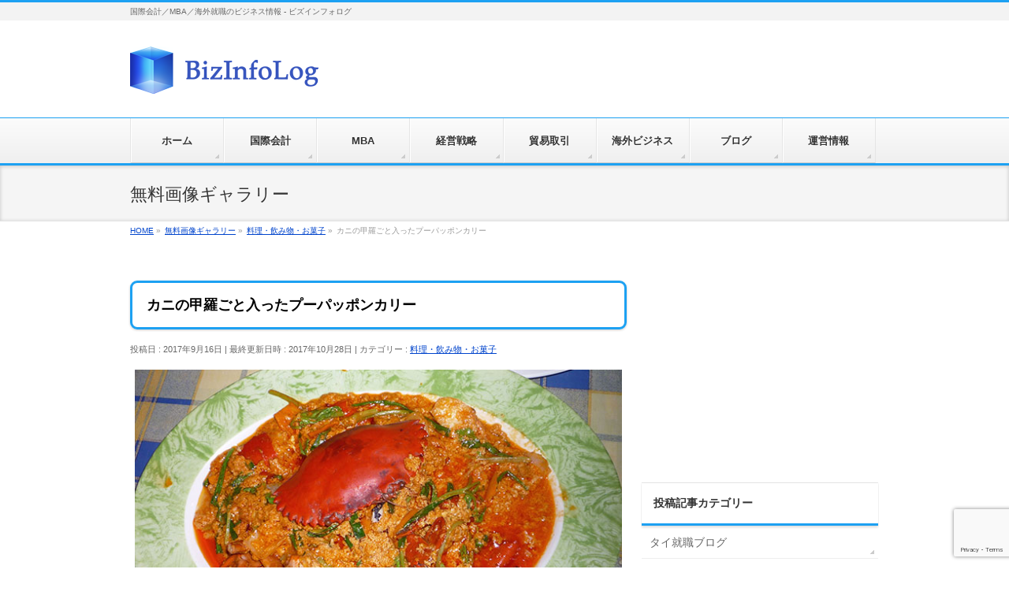

--- FILE ---
content_type: text/html; charset=UTF-8
request_url: https://bizinfolog.com/gallery/food/photo-0163/
body_size: 14584
content:
<!DOCTYPE html>
<!--[if IE]>
<meta http-equiv="X-UA-Compatible" content="IE=Edge">
<![endif]-->
<html xmlns:fb="http://ogp.me/ns/fb#" lang="ja">
<head>
<!-- Google Tag Manager -->
<script>(function(w,d,s,l,i){w[l]=w[l]||[];w[l].push({'gtm.start':
new Date().getTime(),event:'gtm.js'});var f=d.getElementsByTagName(s)[0],
j=d.createElement(s),dl=l!='dataLayer'?'&l='+l:'';j.async=true;j.src=
'https://www.googletagmanager.com/gtm.js?id='+i+dl;f.parentNode.insertBefore(j,f);
})(window,document,'script','dataLayer','GTM-5W3FQQQ');</script>
<!-- End Google Tag Manager -->

<script async src="//pagead2.googlesyndication.com/pagead/js/adsbygoogle.js"></script>
<script>
  (adsbygoogle = window.adsbygoogle || []).push({
    google_ad_client: "ca-pub-7237141260189530",
    enable_page_level_ads: true
  });
</script>

<meta charset="UTF-8" />
<link rel="start" href="https://bizinfolog.com" title="HOME" />

<!--[if lte IE 8]>
<link rel="stylesheet" type="text/css" media="all" href="https://bizinfolog.com/wp-content/themes/biz-vektor-child/style_oldie.css" />
<![endif]-->
<meta id="viewport" name="viewport" content="width=device-width, initial-scale=1">
<title>カニの甲羅ごと入ったプーパッポンカリー | 無料画像ギャラリー - ビズインフォログ</title>
<!--[if lt IE 9]><script src="https://bizinfolog.com/wp-content/themes/biz-vektor/js/html5.js"></script><![endif]-->
<meta name='robots' content='max-image-preview:large' />
<link rel='dns-prefetch' href='//maxcdn.bootstrapcdn.com' />
<link rel='dns-prefetch' href='//fonts.googleapis.com' />
<link rel="alternate" type="application/rss+xml" title="ビズインフォログ &raquo; フィード" href="https://bizinfolog.com/feed/" />
<link rel="alternate" type="application/rss+xml" title="ビズインフォログ &raquo; コメントフィード" href="https://bizinfolog.com/comments/feed/" />
<link rel="alternate" type="application/rss+xml" title="ビズインフォログ &raquo; カニの甲羅ごと入ったプーパッポンカリー のコメントのフィード" href="https://bizinfolog.com/gallery/food/photo-0163/feed/" />
<link rel="alternate" title="oEmbed (JSON)" type="application/json+oembed" href="https://bizinfolog.com/wp-json/oembed/1.0/embed?url=https%3A%2F%2Fbizinfolog.com%2Fgallery%2Ffood%2Fphoto-0163%2F" />
<link rel="alternate" title="oEmbed (XML)" type="text/xml+oembed" href="https://bizinfolog.com/wp-json/oembed/1.0/embed?url=https%3A%2F%2Fbizinfolog.com%2Fgallery%2Ffood%2Fphoto-0163%2F&#038;format=xml" />
<meta name="description" content="カニが丸ごと1匹入ったタイ料理カニを丸ごと1匹使い（時には2匹以上）、卵と一緒にカレー味に炒めたタイ料理です。名前はプーパッポンカリーといい、多くのタイ旅行雑誌などで紹介されるほど、美味しくて有名な料理だと思います。タイに旅行に来た方は、絶対に一度は食べておいたほうが良い料理だと思います。撮影者： Somchai画像サイズ： 1920px × 1440px画像をダウンロードされた場合は、当サイトの「写真素材の利用規約」に同意いた" />
<style type="text/css">.keyColorBG,.keyColorBGh:hover,.keyColor_bg,.keyColor_bg_hover:hover{background-color: #5ead3c;}.keyColorCl,.keyColorClh:hover,.keyColor_txt,.keyColor_txt_hover:hover{color: #5ead3c;}.keyColorBd,.keyColorBdh:hover,.keyColor_border,.keyColor_border_hover:hover{border-color: #5ead3c;}.color_keyBG,.color_keyBGh:hover,.color_key_bg,.color_key_bg_hover:hover{background-color: #5ead3c;}.color_keyCl,.color_keyClh:hover,.color_key_txt,.color_key_txt_hover:hover{color: #5ead3c;}.color_keyBd,.color_keyBdh:hover,.color_key_border,.color_key_border_hover:hover{border-color: #5ead3c;}</style>
<style id='wp-img-auto-sizes-contain-inline-css' type='text/css'>
img:is([sizes=auto i],[sizes^="auto," i]){contain-intrinsic-size:3000px 1500px}
/*# sourceURL=wp-img-auto-sizes-contain-inline-css */
</style>
<style id='wp-emoji-styles-inline-css' type='text/css'>

	img.wp-smiley, img.emoji {
		display: inline !important;
		border: none !important;
		box-shadow: none !important;
		height: 1em !important;
		width: 1em !important;
		margin: 0 0.07em !important;
		vertical-align: -0.1em !important;
		background: none !important;
		padding: 0 !important;
	}
/*# sourceURL=wp-emoji-styles-inline-css */
</style>
<style id='wp-block-library-inline-css' type='text/css'>
:root{--wp-block-synced-color:#7a00df;--wp-block-synced-color--rgb:122,0,223;--wp-bound-block-color:var(--wp-block-synced-color);--wp-editor-canvas-background:#ddd;--wp-admin-theme-color:#007cba;--wp-admin-theme-color--rgb:0,124,186;--wp-admin-theme-color-darker-10:#006ba1;--wp-admin-theme-color-darker-10--rgb:0,107,160.5;--wp-admin-theme-color-darker-20:#005a87;--wp-admin-theme-color-darker-20--rgb:0,90,135;--wp-admin-border-width-focus:2px}@media (min-resolution:192dpi){:root{--wp-admin-border-width-focus:1.5px}}.wp-element-button{cursor:pointer}:root .has-very-light-gray-background-color{background-color:#eee}:root .has-very-dark-gray-background-color{background-color:#313131}:root .has-very-light-gray-color{color:#eee}:root .has-very-dark-gray-color{color:#313131}:root .has-vivid-green-cyan-to-vivid-cyan-blue-gradient-background{background:linear-gradient(135deg,#00d084,#0693e3)}:root .has-purple-crush-gradient-background{background:linear-gradient(135deg,#34e2e4,#4721fb 50%,#ab1dfe)}:root .has-hazy-dawn-gradient-background{background:linear-gradient(135deg,#faaca8,#dad0ec)}:root .has-subdued-olive-gradient-background{background:linear-gradient(135deg,#fafae1,#67a671)}:root .has-atomic-cream-gradient-background{background:linear-gradient(135deg,#fdd79a,#004a59)}:root .has-nightshade-gradient-background{background:linear-gradient(135deg,#330968,#31cdcf)}:root .has-midnight-gradient-background{background:linear-gradient(135deg,#020381,#2874fc)}:root{--wp--preset--font-size--normal:16px;--wp--preset--font-size--huge:42px}.has-regular-font-size{font-size:1em}.has-larger-font-size{font-size:2.625em}.has-normal-font-size{font-size:var(--wp--preset--font-size--normal)}.has-huge-font-size{font-size:var(--wp--preset--font-size--huge)}.has-text-align-center{text-align:center}.has-text-align-left{text-align:left}.has-text-align-right{text-align:right}.has-fit-text{white-space:nowrap!important}#end-resizable-editor-section{display:none}.aligncenter{clear:both}.items-justified-left{justify-content:flex-start}.items-justified-center{justify-content:center}.items-justified-right{justify-content:flex-end}.items-justified-space-between{justify-content:space-between}.screen-reader-text{border:0;clip-path:inset(50%);height:1px;margin:-1px;overflow:hidden;padding:0;position:absolute;width:1px;word-wrap:normal!important}.screen-reader-text:focus{background-color:#ddd;clip-path:none;color:#444;display:block;font-size:1em;height:auto;left:5px;line-height:normal;padding:15px 23px 14px;text-decoration:none;top:5px;width:auto;z-index:100000}html :where(.has-border-color){border-style:solid}html :where([style*=border-top-color]){border-top-style:solid}html :where([style*=border-right-color]){border-right-style:solid}html :where([style*=border-bottom-color]){border-bottom-style:solid}html :where([style*=border-left-color]){border-left-style:solid}html :where([style*=border-width]){border-style:solid}html :where([style*=border-top-width]){border-top-style:solid}html :where([style*=border-right-width]){border-right-style:solid}html :where([style*=border-bottom-width]){border-bottom-style:solid}html :where([style*=border-left-width]){border-left-style:solid}html :where(img[class*=wp-image-]){height:auto;max-width:100%}:where(figure){margin:0 0 1em}html :where(.is-position-sticky){--wp-admin--admin-bar--position-offset:var(--wp-admin--admin-bar--height,0px)}@media screen and (max-width:600px){html :where(.is-position-sticky){--wp-admin--admin-bar--position-offset:0px}}

/*# sourceURL=wp-block-library-inline-css */
</style><style id='global-styles-inline-css' type='text/css'>
:root{--wp--preset--aspect-ratio--square: 1;--wp--preset--aspect-ratio--4-3: 4/3;--wp--preset--aspect-ratio--3-4: 3/4;--wp--preset--aspect-ratio--3-2: 3/2;--wp--preset--aspect-ratio--2-3: 2/3;--wp--preset--aspect-ratio--16-9: 16/9;--wp--preset--aspect-ratio--9-16: 9/16;--wp--preset--color--black: #000000;--wp--preset--color--cyan-bluish-gray: #abb8c3;--wp--preset--color--white: #ffffff;--wp--preset--color--pale-pink: #f78da7;--wp--preset--color--vivid-red: #cf2e2e;--wp--preset--color--luminous-vivid-orange: #ff6900;--wp--preset--color--luminous-vivid-amber: #fcb900;--wp--preset--color--light-green-cyan: #7bdcb5;--wp--preset--color--vivid-green-cyan: #00d084;--wp--preset--color--pale-cyan-blue: #8ed1fc;--wp--preset--color--vivid-cyan-blue: #0693e3;--wp--preset--color--vivid-purple: #9b51e0;--wp--preset--gradient--vivid-cyan-blue-to-vivid-purple: linear-gradient(135deg,rgb(6,147,227) 0%,rgb(155,81,224) 100%);--wp--preset--gradient--light-green-cyan-to-vivid-green-cyan: linear-gradient(135deg,rgb(122,220,180) 0%,rgb(0,208,130) 100%);--wp--preset--gradient--luminous-vivid-amber-to-luminous-vivid-orange: linear-gradient(135deg,rgb(252,185,0) 0%,rgb(255,105,0) 100%);--wp--preset--gradient--luminous-vivid-orange-to-vivid-red: linear-gradient(135deg,rgb(255,105,0) 0%,rgb(207,46,46) 100%);--wp--preset--gradient--very-light-gray-to-cyan-bluish-gray: linear-gradient(135deg,rgb(238,238,238) 0%,rgb(169,184,195) 100%);--wp--preset--gradient--cool-to-warm-spectrum: linear-gradient(135deg,rgb(74,234,220) 0%,rgb(151,120,209) 20%,rgb(207,42,186) 40%,rgb(238,44,130) 60%,rgb(251,105,98) 80%,rgb(254,248,76) 100%);--wp--preset--gradient--blush-light-purple: linear-gradient(135deg,rgb(255,206,236) 0%,rgb(152,150,240) 100%);--wp--preset--gradient--blush-bordeaux: linear-gradient(135deg,rgb(254,205,165) 0%,rgb(254,45,45) 50%,rgb(107,0,62) 100%);--wp--preset--gradient--luminous-dusk: linear-gradient(135deg,rgb(255,203,112) 0%,rgb(199,81,192) 50%,rgb(65,88,208) 100%);--wp--preset--gradient--pale-ocean: linear-gradient(135deg,rgb(255,245,203) 0%,rgb(182,227,212) 50%,rgb(51,167,181) 100%);--wp--preset--gradient--electric-grass: linear-gradient(135deg,rgb(202,248,128) 0%,rgb(113,206,126) 100%);--wp--preset--gradient--midnight: linear-gradient(135deg,rgb(2,3,129) 0%,rgb(40,116,252) 100%);--wp--preset--font-size--small: 13px;--wp--preset--font-size--medium: 20px;--wp--preset--font-size--large: 36px;--wp--preset--font-size--x-large: 42px;--wp--preset--spacing--20: 0.44rem;--wp--preset--spacing--30: 0.67rem;--wp--preset--spacing--40: 1rem;--wp--preset--spacing--50: 1.5rem;--wp--preset--spacing--60: 2.25rem;--wp--preset--spacing--70: 3.38rem;--wp--preset--spacing--80: 5.06rem;--wp--preset--shadow--natural: 6px 6px 9px rgba(0, 0, 0, 0.2);--wp--preset--shadow--deep: 12px 12px 50px rgba(0, 0, 0, 0.4);--wp--preset--shadow--sharp: 6px 6px 0px rgba(0, 0, 0, 0.2);--wp--preset--shadow--outlined: 6px 6px 0px -3px rgb(255, 255, 255), 6px 6px rgb(0, 0, 0);--wp--preset--shadow--crisp: 6px 6px 0px rgb(0, 0, 0);}:where(.is-layout-flex){gap: 0.5em;}:where(.is-layout-grid){gap: 0.5em;}body .is-layout-flex{display: flex;}.is-layout-flex{flex-wrap: wrap;align-items: center;}.is-layout-flex > :is(*, div){margin: 0;}body .is-layout-grid{display: grid;}.is-layout-grid > :is(*, div){margin: 0;}:where(.wp-block-columns.is-layout-flex){gap: 2em;}:where(.wp-block-columns.is-layout-grid){gap: 2em;}:where(.wp-block-post-template.is-layout-flex){gap: 1.25em;}:where(.wp-block-post-template.is-layout-grid){gap: 1.25em;}.has-black-color{color: var(--wp--preset--color--black) !important;}.has-cyan-bluish-gray-color{color: var(--wp--preset--color--cyan-bluish-gray) !important;}.has-white-color{color: var(--wp--preset--color--white) !important;}.has-pale-pink-color{color: var(--wp--preset--color--pale-pink) !important;}.has-vivid-red-color{color: var(--wp--preset--color--vivid-red) !important;}.has-luminous-vivid-orange-color{color: var(--wp--preset--color--luminous-vivid-orange) !important;}.has-luminous-vivid-amber-color{color: var(--wp--preset--color--luminous-vivid-amber) !important;}.has-light-green-cyan-color{color: var(--wp--preset--color--light-green-cyan) !important;}.has-vivid-green-cyan-color{color: var(--wp--preset--color--vivid-green-cyan) !important;}.has-pale-cyan-blue-color{color: var(--wp--preset--color--pale-cyan-blue) !important;}.has-vivid-cyan-blue-color{color: var(--wp--preset--color--vivid-cyan-blue) !important;}.has-vivid-purple-color{color: var(--wp--preset--color--vivid-purple) !important;}.has-black-background-color{background-color: var(--wp--preset--color--black) !important;}.has-cyan-bluish-gray-background-color{background-color: var(--wp--preset--color--cyan-bluish-gray) !important;}.has-white-background-color{background-color: var(--wp--preset--color--white) !important;}.has-pale-pink-background-color{background-color: var(--wp--preset--color--pale-pink) !important;}.has-vivid-red-background-color{background-color: var(--wp--preset--color--vivid-red) !important;}.has-luminous-vivid-orange-background-color{background-color: var(--wp--preset--color--luminous-vivid-orange) !important;}.has-luminous-vivid-amber-background-color{background-color: var(--wp--preset--color--luminous-vivid-amber) !important;}.has-light-green-cyan-background-color{background-color: var(--wp--preset--color--light-green-cyan) !important;}.has-vivid-green-cyan-background-color{background-color: var(--wp--preset--color--vivid-green-cyan) !important;}.has-pale-cyan-blue-background-color{background-color: var(--wp--preset--color--pale-cyan-blue) !important;}.has-vivid-cyan-blue-background-color{background-color: var(--wp--preset--color--vivid-cyan-blue) !important;}.has-vivid-purple-background-color{background-color: var(--wp--preset--color--vivid-purple) !important;}.has-black-border-color{border-color: var(--wp--preset--color--black) !important;}.has-cyan-bluish-gray-border-color{border-color: var(--wp--preset--color--cyan-bluish-gray) !important;}.has-white-border-color{border-color: var(--wp--preset--color--white) !important;}.has-pale-pink-border-color{border-color: var(--wp--preset--color--pale-pink) !important;}.has-vivid-red-border-color{border-color: var(--wp--preset--color--vivid-red) !important;}.has-luminous-vivid-orange-border-color{border-color: var(--wp--preset--color--luminous-vivid-orange) !important;}.has-luminous-vivid-amber-border-color{border-color: var(--wp--preset--color--luminous-vivid-amber) !important;}.has-light-green-cyan-border-color{border-color: var(--wp--preset--color--light-green-cyan) !important;}.has-vivid-green-cyan-border-color{border-color: var(--wp--preset--color--vivid-green-cyan) !important;}.has-pale-cyan-blue-border-color{border-color: var(--wp--preset--color--pale-cyan-blue) !important;}.has-vivid-cyan-blue-border-color{border-color: var(--wp--preset--color--vivid-cyan-blue) !important;}.has-vivid-purple-border-color{border-color: var(--wp--preset--color--vivid-purple) !important;}.has-vivid-cyan-blue-to-vivid-purple-gradient-background{background: var(--wp--preset--gradient--vivid-cyan-blue-to-vivid-purple) !important;}.has-light-green-cyan-to-vivid-green-cyan-gradient-background{background: var(--wp--preset--gradient--light-green-cyan-to-vivid-green-cyan) !important;}.has-luminous-vivid-amber-to-luminous-vivid-orange-gradient-background{background: var(--wp--preset--gradient--luminous-vivid-amber-to-luminous-vivid-orange) !important;}.has-luminous-vivid-orange-to-vivid-red-gradient-background{background: var(--wp--preset--gradient--luminous-vivid-orange-to-vivid-red) !important;}.has-very-light-gray-to-cyan-bluish-gray-gradient-background{background: var(--wp--preset--gradient--very-light-gray-to-cyan-bluish-gray) !important;}.has-cool-to-warm-spectrum-gradient-background{background: var(--wp--preset--gradient--cool-to-warm-spectrum) !important;}.has-blush-light-purple-gradient-background{background: var(--wp--preset--gradient--blush-light-purple) !important;}.has-blush-bordeaux-gradient-background{background: var(--wp--preset--gradient--blush-bordeaux) !important;}.has-luminous-dusk-gradient-background{background: var(--wp--preset--gradient--luminous-dusk) !important;}.has-pale-ocean-gradient-background{background: var(--wp--preset--gradient--pale-ocean) !important;}.has-electric-grass-gradient-background{background: var(--wp--preset--gradient--electric-grass) !important;}.has-midnight-gradient-background{background: var(--wp--preset--gradient--midnight) !important;}.has-small-font-size{font-size: var(--wp--preset--font-size--small) !important;}.has-medium-font-size{font-size: var(--wp--preset--font-size--medium) !important;}.has-large-font-size{font-size: var(--wp--preset--font-size--large) !important;}.has-x-large-font-size{font-size: var(--wp--preset--font-size--x-large) !important;}
/*# sourceURL=global-styles-inline-css */
</style>

<style id='classic-theme-styles-inline-css' type='text/css'>
/*! This file is auto-generated */
.wp-block-button__link{color:#fff;background-color:#32373c;border-radius:9999px;box-shadow:none;text-decoration:none;padding:calc(.667em + 2px) calc(1.333em + 2px);font-size:1.125em}.wp-block-file__button{background:#32373c;color:#fff;text-decoration:none}
/*# sourceURL=/wp-includes/css/classic-themes.min.css */
</style>
<link rel='stylesheet' id='contact-form-7-css' href='https://bizinfolog.com/wp-content/plugins/contact-form-7/includes/css/styles.css?ver=6.1.4' type='text/css' media='all' />
<link rel='stylesheet' id='Biz_Vektor_common_style-css' href='https://bizinfolog.com/wp-content/themes/biz-vektor/css/bizvektor_common_min.css?ver=1.9.14' type='text/css' media='all' />
<link rel='stylesheet' id='Biz_Vektor_Design_style-css' href='https://bizinfolog.com/wp-content/themes/biz-vektor/design_skins/002/002.css?ver=1.9.14' type='text/css' media='all' />
<link rel='stylesheet' id='Biz_Vektor_plugin_sns_style-css' href='https://bizinfolog.com/wp-content/themes/biz-vektor/plugins/sns/style_bizvektor_sns.css?ver=6.9' type='text/css' media='all' />
<link rel='stylesheet' id='Biz_Vektor_add_font_awesome-css' href='//maxcdn.bootstrapcdn.com/font-awesome/4.3.0/css/font-awesome.min.css?ver=6.9' type='text/css' media='all' />
<link rel='stylesheet' id='Biz_Vektor_add_web_fonts-css' href='//fonts.googleapis.com/css?family=Droid+Sans%3A700%7CLato%3A900%7CAnton&#038;ver=6.9' type='text/css' media='all' />
<script type="text/javascript" src="https://bizinfolog.com/wp-includes/js/jquery/jquery.min.js?ver=3.7.1" id="jquery-core-js"></script>
<script type="text/javascript" src="https://bizinfolog.com/wp-includes/js/jquery/jquery-migrate.min.js?ver=3.4.1" id="jquery-migrate-js"></script>
<script type="text/javascript" src="https://bizinfolog.com/wp-content/plugins/standard-widget-extensions/js/jquery.cookie.js?ver=6.9" id="jquery-cookie-js"></script>
<link rel="https://api.w.org/" href="https://bizinfolog.com/wp-json/" /><link rel="alternate" title="JSON" type="application/json" href="https://bizinfolog.com/wp-json/wp/v2/posts/1966" /><link rel="EditURI" type="application/rsd+xml" title="RSD" href="https://bizinfolog.com/xmlrpc.php?rsd" />
<link rel="canonical" href="https://bizinfolog.com/gallery/food/photo-0163/" />
<link rel='shortlink' href='https://bizinfolog.com/?p=1966' />

<style type="text/css">
        .hm-swe-resize-message {
        height: 50%;
        width: 50%;
        margin: auto;
        position: absolute;
        top: 0; left: 0; bottom: 0; right: 0;
        z-index: 99999;

        color: white;
    }

    .hm-swe-modal-background {
        position: fixed;
        top: 0; left: 0; 	bottom: 0; right: 0;
        background: none repeat scroll 0% 0% rgba(0, 0, 0, 0.85);
        z-index: 99998;
        display: none;
    }
</style>
    <!-- [ BizVektor OGP ] -->
<meta property="og:site_name" content="ビズインフォログ" />
<meta property="og:url" content="https://bizinfolog.com/gallery/food/photo-0163/" />
<meta property="fb:app_id" content="1404826359560475" />
<meta property="og:type" content="article" />
<meta property="og:image" content="https://bizinfolog.com/wp-content/uploads/2017/10/food-0062.jpg" />
<meta property="og:title" content="カニの甲羅ごと入ったプーパッポンカリー | ビズインフォログ" />
<meta property="og:description" content=" カニが丸ごと1匹入ったタイ料理 カニを丸ごと1匹使い（時には2匹以上）、卵と一緒にカレー味に炒めたタイ料理です。名前はプーパッポンカリーといい、多くのタイ旅行雑誌などで紹介されるほど、美味しくて有名な料理だと思います。タイに旅行に来た方は、絶対に一度は食べておいたほうが良い料理だと思います。  撮影者： Somchai 画像サイズ： 1920px × 1440px       画像をダウンロードされた場合は、当サイトの「写真素材の利用規約」に同意いた" />
<!-- [ /BizVektor OGP ] -->
<!-- bizvektor twitter card -->
<meta name="twitter:card" content="summary_large_image">
<meta name="twitter:description" content="カニが丸ごと1匹入ったタイ料理カニを丸ごと1匹使い（時には2匹以上）、卵と一緒にカレー味に炒めたタイ料理です。名前はプーパッポンカリーといい、多くのタイ旅行雑誌などで紹介されるほど、美味しくて有名な料理だと思います。タイに旅行に来た方は、絶対に一度は食べておいたほうが良い料理だと思います。撮影者： Somchai画像サイズ： 1920px × 1440px画像をダウンロードされた場合は、当サイトの「写真素材の利用規約」に同意いた">
<meta name="twitter:title" content="カニの甲羅ごと入ったプーパッポンカリー | 無料画像ギャラリー - ビズインフォログ">
<meta name="twitter:url" content="https://bizinfolog.com/gallery/food/photo-0163/">
<meta name="twitter:image" content="https://bizinfolog.com/wp-content/uploads/2017/10/food-0062.jpg">
<meta name="twitter:site" content="@BizInfoLog">
<!-- /twitter card -->
<!--[if lte IE 8]>
<link rel="stylesheet" type="text/css" media="all" href="https://bizinfolog.com/wp-content/themes/biz-vektor/design_skins/002/002_oldie.css" />
<![endif]-->
<link rel="SHORTCUT ICON" HREF="//bizinfolog.com/wp-content/uploads/2017/05/bizinfolog-favicon.ico" /><style type="text/css">
/*-------------------------------------------*/
/*	sidebar child menu display
/*-------------------------------------------*/
#sideTower	ul.localNavi ul.children	{ display:none; }
#sideTower	ul.localNavi li.current_page_ancestor	ul.children,
#sideTower	ul.localNavi li.current_page_item		ul.children,
#sideTower	ul.localNavi li.current-cat				ul.children{ display:block; }
</style>
	<link rel="pingback" href="https://bizinfolog.com/xmlrpc.php" />
<style type="text/css">
/*-------------------------------------------*/
/*	menu divide
/*-------------------------------------------*/
@media (min-width: 970px) {
#gMenu.itemClose .menu, #gMenu.itemOpen .menu { display: -webkit-flex; display: flex; }
#gMenu .menu > li { width:100%; }
}
</style>
<style type="text/css">
/*-------------------------------------------*/
/*	font
/*-------------------------------------------*/
h1,h2,h3,h4,h4,h5,h6,#header #site-title,#pageTitBnr #pageTitInner #pageTit,#content .leadTxt,#sideTower .localHead {font-family: "ヒラギノ角ゴ Pro W3","Hiragino Kaku Gothic Pro","メイリオ",Meiryo,Osaka,"ＭＳ Ｐゴシック","MS PGothic",sans-serif; }
#pageTitBnr #pageTitInner #pageTit { font-weight:lighter; }
#gMenu .menu li a strong {font-family: "ヒラギノ角ゴ Pro W3","Hiragino Kaku Gothic Pro","メイリオ",Meiryo,Osaka,"ＭＳ Ｐゴシック","MS PGothic",sans-serif; }
</style>
<link rel="stylesheet" href="https://bizinfolog.com/wp-content/themes/biz-vektor-child/style.css" type="text/css" media="all" />
</head>

<body class="wp-singular post-template-default single single-post postid-1966 single-format-standard wp-theme-biz-vektor wp-child-theme-biz-vektor-child two-column right-sidebar">
<!-- Google Tag Manager (noscript) -->
<noscript><iframe src="https://www.googletagmanager.com/ns.html?id=GTM-5W3FQQQ"
height="0" width="0" style="display:none;visibility:hidden"></iframe></noscript>
<!-- End Google Tag Manager (noscript) -->

<div id="fb-root"></div>
<script>(function(d, s, id) {
	var js, fjs = d.getElementsByTagName(s)[0];
	if (d.getElementById(id)) return;
	js = d.createElement(s); js.id = id;
	js.src = "//connect.facebook.net/ja_JP/sdk.js#xfbml=1&version=v2.3&appId=1404826359560475";
	fjs.parentNode.insertBefore(js, fjs);
}(document, 'script', 'facebook-jssdk'));</script>
	
<div id="wrap">


<!-- [ #headerTop ] -->
<div id="headerTop">
<div class="innerBox">
<div id="site-description">国際会計／MBA／海外就職のビジネス情報 - ビズインフォログ</div>
</div>
</div><!-- [ /#headerTop ] -->

<!-- [ #header ] -->
<div id="header">
<div id="headerInner" class="innerBox">
<!-- [ #headLogo ] -->
<div id="site-title">
<a href="https://bizinfolog.com/" title="ビズインフォログ" rel="home">
<img src="//bizinfolog.com/wp-content/uploads/2017/05/bizinfolog-logo.png" alt="ビズインフォログ" /></a>
</div>
<!-- [ /#headLogo ] -->

<!-- [ #headContact ] -->
<!-- [ /#headContact ] -->

</div>
<!-- #headerInner -->
</div>
<!-- [ /#header ] -->


<!-- [ #gMenu ] -->
<div id="gMenu" class="itemClose">
<div id="gMenuInner" class="innerBox">
<h3 class="assistive-text" onclick="showHide('gMenu');"><span>MENU</span></h3>
<div class="skip-link screen-reader-text">
	<a href="#content" title="メニューを飛ばす">メニューを飛ばす</a>
</div>
<div class="menu-header-navigation-container"><ul id="menu-header-navigation" class="menu"><li id="menu-item-538" class="menu-item menu-item-type-post_type menu-item-object-page menu-item-home"><a href="https://bizinfolog.com/"><strong>ホーム</strong></a></li>
<li id="menu-item-536" class="menu-item menu-item-type-post_type menu-item-object-page"><a href="https://bizinfolog.com/finance/"><strong>国際会計</strong></a></li>
<li id="menu-item-537" class="menu-item menu-item-type-post_type menu-item-object-page"><a href="https://bizinfolog.com/mba/"><strong>MBA</strong></a></li>
<li id="menu-item-567" class="menu-item menu-item-type-post_type menu-item-object-page"><a href="https://bizinfolog.com/management/"><strong>経営戦略</strong></a></li>
<li id="menu-item-2534" class="menu-item menu-item-type-post_type menu-item-object-page"><a href="https://bizinfolog.com/trade/"><strong>貿易取引</strong></a></li>
<li id="menu-item-566" class="menu-item menu-item-type-post_type menu-item-object-page"><a href="https://bizinfolog.com/business/"><strong>海外ビジネス</strong></a></li>
<li id="menu-item-1563" class="menu-item menu-item-type-post_type menu-item-object-page"><a href="https://bizinfolog.com/blog/"><strong>ブログ</strong></a></li>
<li id="menu-item-726" class="menu-item menu-item-type-post_type menu-item-object-page"><a href="https://bizinfolog.com/about/"><strong>運営情報</strong></a></li>
</ul></div>
</div><!-- [ /#gMenuInner ] -->
</div>
<!-- [ /#gMenu ] -->


<div id="pageTitBnr">
<div class="innerBox">
<div id="pageTitInner">
<div id="pageTit">
無料画像ギャラリー</div>
</div><!-- [ /#pageTitInner ] -->
</div>
</div><!-- [ /#pageTitBnr ] -->
<!-- [ #panList ] -->
<div id="panList">
<div id="panListInner" class="innerBox">
<ul><li id="panHome"><a href="https://bizinfolog.com"><span>HOME</span></a> &raquo; </li><li itemscope itemtype="https://schema.org/ListItem"><a href="https://bizinfolog.com/gallery/" itemprop="url"><span itemprop="title">無料画像ギャラリー</span></a> &raquo; </li><li itemscope itemtype="https://schema.org/ListItem"><a href="https://bizinfolog.com/gallery/food/" itemprop="url"><span itemprop="title">料理・飲み物・お菓子</span></a> &raquo; </li><li><span>カニの甲羅ごと入ったプーパッポンカリー</span></li></ul></div>
</div>
<!-- [ /#panList ] -->

<div id="main">
<!-- [ #container ] -->
<div id="container" class="innerBox">
	<!-- [ #content ] -->
	<div id="content" class="content">

<!-- [ #post- ] -->
<div id="post-1966" class="post-1966 post type-post status-publish format-standard has-post-thumbnail hentry category-food tag-61 tag-174 tag-247">
		<h1 class="entryPostTitle entry-title">カニの甲羅ごと入ったプーパッポンカリー</h1>
	<div class="entry-meta">
<span class="published">投稿日 : 2017年9月16日</span>
<span class="updated entry-meta-items">最終更新日時 : 2017年10月28日</span>
<span class="vcard author entry-meta-items">投稿者 : <span class="fn">サイト管理者</span></span>
<span class="tags entry-meta-items">カテゴリー :  <a href="https://bizinfolog.com/gallery/food/" rel="tag">料理・飲み物・お菓子</a></span>
</div>
<!-- .entry-meta -->	<div class="entry-content post-content">
		<p><img fetchpriority="high" decoding="async" src="https://bizinfolog.com/wp-content/uploads/2017/10/food-0062.jpg" alt="カニの甲羅ごと入ったプーパッポンカリー" width="630" height="400" class="aligncenter size-full wp-image-1987" srcset="https://bizinfolog.com/wp-content/uploads/2017/10/food-0062.jpg 630w, https://bizinfolog.com/wp-content/uploads/2017/10/food-0062-300x190.jpg 300w" sizes="(max-width: 630px) 100vw, 630px" /></p>
<h2>カニが丸ごと1匹入ったタイ料理</h2>
<p>カニを丸ごと1匹使い（時には2匹以上）、卵と一緒にカレー味に炒めたタイ料理です。名前はプーパッポンカリーといい、多くのタイ旅行雑誌などで紹介されるほど、美味しくて有名な料理だと思います。タイに旅行に来た方は、絶対に一度は食べておいたほうが良い料理だと思います。</p>
<ul>
<li>撮影者： Somchai</li>
<li>画像サイズ： 1920px × 1440px</li>
</ul>
<div class="download-button">
<form name="formdownload" method="post" action="/wp-content/uploads/gallery/food/food-0062.jpg">
<input type="submit" name="submit" value="ダウンロード"><br />
</form>
</div>
<p>画像をダウンロードされた場合は、当サイトの「<a href="/about/rule/">写真素材の利用規約</a>」に同意いただいたものといたします。</p>

<script async src="//pagead2.googlesyndication.com/pagead/js/adsbygoogle.js"></script>
<!-- Content-Bottom -->
<ins class="adsbygoogle"
     style="display:block"
     data-ad-client="ca-pub-7237141260189530"
     data-ad-slot="7137544297"
     data-ad-format="auto"></ins>
<script>
(adsbygoogle = window.adsbygoogle || []).push({});
</script>

		
		<div class="entry-utility">
						<dl class="tag-links">
			<dt>投稿タグ</dt><dd><a href="https://bizinfolog.com/tag/%e3%82%ab%e3%83%8b/" rel="tag">カニ</a>, <a href="https://bizinfolog.com/tag/%e3%82%ab%e3%83%ac%e3%83%bc/" rel="tag">カレー</a>, <a href="https://bizinfolog.com/tag/%e5%8d%b5/" rel="tag">卵</a></dd>			</dl>
					</div>
		<!-- .entry-utility -->
	</div><!-- .entry-content -->


<!-- [ .socialSet ] -->

<div class="socialSet">

<script>window.twttr=(function(d,s,id){var js,fjs=d.getElementsByTagName(s)[0],t=window.twttr||{};if(d.getElementById(id))return t;js=d.createElement(s);js.id=id;js.src="https://platform.twitter.com/widgets.js";fjs.parentNode.insertBefore(js,fjs);t._e=[];t.ready=function(f){t._e.push(f);};return t;}(document,"script","twitter-wjs"));</script>

<ul style="margin-left:0px;">

<li class="sb_facebook sb_icon">
<a href="http://www.facebook.com/sharer.php?src=bm&u=https://bizinfolog.com/gallery/food/photo-0163/&amp;t=%E3%82%AB%E3%83%8B%E3%81%AE%E7%94%B2%E7%BE%85%E3%81%94%E3%81%A8%E5%85%A5%E3%81%A3%E3%81%9F%E3%83%97%E3%83%BC%E3%83%91%E3%83%83%E3%83%9D%E3%83%B3%E3%82%AB%E3%83%AA%E3%83%BC+%7C+%E7%84%A1%E6%96%99%E7%94%BB%E5%83%8F%E3%82%AE%E3%83%A3%E3%83%A9%E3%83%AA%E3%83%BC+-+%E3%83%93%E3%82%BA%E3%82%A4%E3%83%B3%E3%83%95%E3%82%A9%E3%83%AD%E3%82%B0" target="_blank" onclick="javascript:window.open(this.href, '', 'menubar=no,toolbar=no,resizable=yes,scrollbars=yes,height=400,width=600');return false;" ><span class="vk_icon_w_r_sns_fb icon_sns"></span><span class="sns_txt">Facebook</span>
</a>
</li>

<li class="sb_hatena sb_icon">
<a href="http://b.hatena.ne.jp/add?mode=confirm&url=https://bizinfolog.com/gallery/food/photo-0163/&amp;title=%E3%82%AB%E3%83%8B%E3%81%AE%E7%94%B2%E7%BE%85%E3%81%94%E3%81%A8%E5%85%A5%E3%81%A3%E3%81%9F%E3%83%97%E3%83%BC%E3%83%91%E3%83%83%E3%83%9D%E3%83%B3%E3%82%AB%E3%83%AA%E3%83%BC+%7C+%E7%84%A1%E6%96%99%E7%94%BB%E5%83%8F%E3%82%AE%E3%83%A3%E3%83%A9%E3%83%AA%E3%83%BC+-+%E3%83%93%E3%82%BA%E3%82%A4%E3%83%B3%E3%83%95%E3%82%A9%E3%83%AD%E3%82%B0" target="_blank" onclick="javascript:window.open(this.href, '', 'menubar=no,toolbar=no,resizable=yes,scrollbars=yes,height=400,width=520');return false;"><span class="vk_icon_w_r_sns_hatena icon_sns"></span><span class="sns_txt">Hatena</span></a>
</li>

<li class="sb_twitter sb_icon">
<a href="http://twitter.com/intent/tweet?url=https://bizinfolog.com/gallery/food/photo-0163/&amp;text=%E3%82%AB%E3%83%8B%E3%81%AE%E7%94%B2%E7%BE%85%E3%81%94%E3%81%A8%E5%85%A5%E3%81%A3%E3%81%9F%E3%83%97%E3%83%BC%E3%83%91%E3%83%83%E3%83%9D%E3%83%B3%E3%82%AB%E3%83%AA%E3%83%BC+%7C+%E7%84%A1%E6%96%99%E7%94%BB%E5%83%8F%E3%82%AE%E3%83%A3%E3%83%A9%E3%83%AA%E3%83%BC+-+%E3%83%93%E3%82%BA%E3%82%A4%E3%83%B3%E3%83%95%E3%82%A9%E3%83%AD%E3%82%B0" target="_blank" onclick="javascript:window.open(this.href, '', 'menubar=no,toolbar=no,resizable=yes,scrollbars=yes,height=300,width=600');return false;" ><span class="vk_icon_w_r_sns_twitter icon_sns"></span><span class="sns_txt">twitter</span></a>
</li>

<li class="sb_google sb_icon">
<a href="https://plus.google.com/share?url=https://bizinfolog.com/gallery/food/photo-0163/&amp;t=%E3%82%AB%E3%83%8B%E3%81%AE%E7%94%B2%E7%BE%85%E3%81%94%E3%81%A8%E5%85%A5%E3%81%A3%E3%81%9F%E3%83%97%E3%83%BC%E3%83%91%E3%83%83%E3%83%9D%E3%83%B3%E3%82%AB%E3%83%AA%E3%83%BC+%7C+%E7%84%A1%E6%96%99%E7%94%BB%E5%83%8F%E3%82%AE%E3%83%A3%E3%83%A9%E3%83%AA%E3%83%BC+-+%E3%83%93%E3%82%BA%E3%82%A4%E3%83%B3%E3%83%95%E3%82%A9%E3%83%AD%E3%82%B0" target="_blank" onclick="javascript:window.open(this.href, '', 'menubar=no,toolbar=no,resizable=yes,scrollbars=yes,height=600,width=600');return false;"><span class="vk_icon_w_r_sns_google icon_sns"></span><span class="sns_txt">Google+</span></a>
</li>


<li class="sb_pocket"><span></span>
<a data-pocket-label="pocket" data-pocket-count="horizontal" class="pocket-btn" data-save-url="https://bizinfolog.com/gallery/food/photo-0163/" data-lang="en"></a>
<script type="text/javascript">!function(d,i){if(!d.getElementById(i)){var j=d.createElement("script");j.id=i;j.src="https://widgets.getpocket.com/v1/j/btn.js?v=1";var w=d.getElementById(i);d.body.appendChild(j);}}(document,"pocket-btn-js");</script>
</li>

</ul>

</div>
<!-- [ /.socialSet ] -->

<!-- Content-Related -->
<script async src="//pagead2.googlesyndication.com/pagead/js/adsbygoogle.js"></script>
<ins class="adsbygoogle"
     style="display:block"
     data-ad-format="autorelaxed"
     data-ad-client="ca-pub-7237141260189530"
     data-ad-slot="3601407005"></ins>
<script>
     (adsbygoogle = window.adsbygoogle || []).push({});
</script>

<div id="nav-below" class="navigation">
	<div class="nav-previous"><a href="https://bizinfolog.com/gallery/food/photo-0162/" rel="prev"><span class="meta-nav">&larr;</span> タイ式の豚肉の唐揚げムートート</a></div>
	<div class="nav-next"><a href="https://bizinfolog.com/gallery/view/photo-0164/" rel="next">アパートのベランダから見たバンコクの街 <span class="meta-nav">&rarr;</span></a></div>
</div><!-- #nav-below -->
</div>
<!-- [ /#post- ] -->


<div id="comments">





</div><!-- #comments -->



</div>
<!-- [ /#content ] -->

<!-- [ #sideTower ] -->
<div id="sideTower" class="sideTower">
<div class="sideAdsense">
<script async src="//pagead2.googlesyndication.com/pagead/js/adsbygoogle.js"></script>
<!-- Side-Bar-Top -->
<ins class="adsbygoogle"
     style="display:inline-block;width:300px;height:250px"
     data-ad-client="ca-pub-7237141260189530"
     data-ad-slot="2299246623"></ins>
<script>
(adsbygoogle = window.adsbygoogle || []).push({});
</script>
</div>

<div class="sideWidget widget widget_text" id="text-6">			<div class="textwidget"><div class="localSection sideWidget pageListSection">
<h3 class="localHead">投稿記事カテゴリー</h3>
<ul class="localNavi">
<li class="page_item"><a href="/blog/">タイ就職ブログ</a></li>
<li class="page_item"><a href="/gallery/">無料画像ギャラリー</a></li>
</ul>
</div></div>
		</div><ul><li class="sideBnr" id="sideContact"><a href="https://bizinfolog.com/about/contact/">
<img src="https://bizinfolog.com/wp-content/themes/biz-vektor/images/bnr_contact_ja.png" alt="メールでお問い合わせはこちら">
</a></li>
</ul>
<ul id="snsBnr"><li><a href="https://www.facebook.com/BizInfoLog/" target="_blank"><img src="https://bizinfolog.com/wp-content/themes/biz-vektor/images/bnr_facebook.png" alt="facebook" /></a></li>
<li><a href="https://twitter.com/#!/BizInfoLog" target="_blank"><img src="https://bizinfolog.com/wp-content/themes/biz-vektor/images/bnr_twitter.png" alt="twitter" /></a></li>
</ul><div class="sideWidget widget widget_text" id="text-3">			<div class="textwidget"><div><a href="/gallery/"><img src="/wp-content/uploads/2017/05/gallery-link.png" alt="無料写真画像ギャラリーはこちら" title="無料写真画像ギャラリーはこちら" /></a></div></div>
		</div><div class="sideWidget widget widget_text" id="text-8">			<div class="textwidget"><div><a href="/business/thai-life/thai-calendar-2025/"><img decoding="async" title="202t年タイ祝日・祭日・禁酒日カレンダー" src="/wp-content/uploads/2024/11/thai-calendar-2025-link.png" alt="2025年タイ祝日・祭日・禁酒日カレンダー" /></a></div>
</div>
		</div><div class="sideWidget widget widget_bizvektor_post_list" id="bizvektor_post_list-5"><h3 class="localHead">最近の投稿記事</h3><div class="ttBoxSection">				<div class="ttBox" id="post-1966">
									<div class="ttBoxTxt ttBoxRight"><a href="https://bizinfolog.com/blog/thai-business-situations-00005/">前任MDの残した負の遺産！工場内に残る悪しき習慣</a></div>
					<div class="ttBoxThumb ttBoxLeft"><a href="https://bizinfolog.com/blog/thai-business-situations-00005/"><img width="200" height="200" src="https://bizinfolog.com/wp-content/uploads/2025/07/thai-business-situations-00005-200x200.jpg" class="attachment-post-thumbnail size-post-thumbnail wp-post-image" alt="前任MDの残した負の遺産！工場内に残る悪しき習慣" decoding="async" loading="lazy" srcset="https://bizinfolog.com/wp-content/uploads/2025/07/thai-business-situations-00005-200x200.jpg 200w, https://bizinfolog.com/wp-content/uploads/2025/07/thai-business-situations-00005-150x150.jpg 150w" sizes="auto, (max-width: 200px) 100vw, 200px" /></a></div>
								</div>
							<div class="ttBox" id="post-1966">
									<div class="ttBoxTxt ttBoxRight"><a href="https://bizinfolog.com/blog/thai-business-situations-00004/">現地採用は宝か、それとも…？タイで優秀な人材を確保する泥臭い戦略</a></div>
					<div class="ttBoxThumb ttBoxLeft"><a href="https://bizinfolog.com/blog/thai-business-situations-00004/"><img width="200" height="200" src="https://bizinfolog.com/wp-content/uploads/2025/07/thai-business-situations-00004-200x200.jpg" class="attachment-post-thumbnail size-post-thumbnail wp-post-image" alt="現地採用は宝か、それとも…？タイで優秀な人材を確保する泥臭い戦略" decoding="async" loading="lazy" srcset="https://bizinfolog.com/wp-content/uploads/2025/07/thai-business-situations-00004-200x200.jpg 200w, https://bizinfolog.com/wp-content/uploads/2025/07/thai-business-situations-00004-150x150.jpg 150w" sizes="auto, (max-width: 200px) 100vw, 200px" /></a></div>
								</div>
							<div class="ttBox" id="post-1966">
									<div class="ttBoxTxt ttBoxRight"><a href="https://bizinfolog.com/blog/news-20250629/">激動の今を生き抜く：AI、貿易、そして観光の最前線</a></div>
					<div class="ttBoxThumb ttBoxLeft"><a href="https://bizinfolog.com/blog/news-20250629/"><img width="200" height="200" src="https://bizinfolog.com/wp-content/uploads/2025/06/image-blog-title-20250629-200x200.jpg" class="attachment-post-thumbnail size-post-thumbnail wp-post-image" alt="激動の今を生き抜く：AI、貿易、そして観光の最前線" decoding="async" loading="lazy" srcset="https://bizinfolog.com/wp-content/uploads/2025/06/image-blog-title-20250629-200x200.jpg 200w, https://bizinfolog.com/wp-content/uploads/2025/06/image-blog-title-20250629-150x150.jpg 150w" sizes="auto, (max-width: 200px) 100vw, 200px" /></a></div>
								</div>
							<div class="ttBox" id="post-1966">
									<div class="ttBoxTxt ttBoxRight"><a href="https://bizinfolog.com/blog/news-20250627/">タイ経済、激動の時代を乗りこなす：成長と課題の最新動向</a></div>
					<div class="ttBoxThumb ttBoxLeft"><a href="https://bizinfolog.com/blog/news-20250627/"><img width="200" height="200" src="https://bizinfolog.com/wp-content/uploads/2025/06/image-blog-title-20250627-200x200.jpg" class="attachment-post-thumbnail size-post-thumbnail wp-post-image" alt="タイ経済、激動の時代を乗りこなす：成長と課題の最新動向" decoding="async" loading="lazy" srcset="https://bizinfolog.com/wp-content/uploads/2025/06/image-blog-title-20250627-200x200.jpg 200w, https://bizinfolog.com/wp-content/uploads/2025/06/image-blog-title-20250627-150x150.jpg 150w" sizes="auto, (max-width: 200px) 100vw, 200px" /></a></div>
								</div>
							<div class="ttBox" id="post-1966">
									<div class="ttBoxTxt ttBoxRight"><a href="https://bizinfolog.com/blog/news-20250626/">逆風下のタイと世界：変化の波をチャンスに変える戦略とは？</a></div>
					<div class="ttBoxThumb ttBoxLeft"><a href="https://bizinfolog.com/blog/news-20250626/"><img width="200" height="200" src="https://bizinfolog.com/wp-content/uploads/2025/06/image-blog-title-20250626-200x200.jpg" class="attachment-post-thumbnail size-post-thumbnail wp-post-image" alt="逆風下のタイと世界：変化の波をチャンスに変える戦略とは？" decoding="async" loading="lazy" srcset="https://bizinfolog.com/wp-content/uploads/2025/06/image-blog-title-20250626-200x200.jpg 200w, https://bizinfolog.com/wp-content/uploads/2025/06/image-blog-title-20250626-150x150.jpg 150w" sizes="auto, (max-width: 200px) 100vw, 200px" /></a></div>
								</div>
			</div></div><div class="sideWidget widget widget_text" id="text-13">			<div class="textwidget"><p><a href="https://amzn.to/4fh1C1P" target="_blank" rel="noopener"><img decoding="async" alt="合格テキスト BATIC(国際会計検定)(R) Subject1 Ver.3.0" src="https://m.media-amazon.com/images/I/71COK4vHMNL._SY425_.jpg" /></a></p>
<div class="amazonWidget"><a href="https://amzn.to/4fh1C1P" target="_blank" rel="noopener">合格テキスト BATIC(国際会計検定)(R) Subject1 Ver.4.0<br />Amazonで購入する</a></div>
</div>
		</div></div>
<!-- [ /#sideTower ] -->
</div>
<!-- [ /#container ] -->

</div><!-- #main -->

<div id="back-top">
<a href="#wrap">
	<img id="pagetop" src="https://bizinfolog.com/wp-content/themes/biz-vektor/js/res-vektor/images/footer_pagetop.png" alt="PAGETOP" />
</a>
</div>

<!-- [ #footerSection ] -->
<div id="footerSection">

	<div id="pagetop">
	<div id="pagetopInner" class="innerBox">
	<a href="#wrap">PAGETOP</a>
	</div>
	</div>

	<div id="footMenu">
	<div id="footMenuInner" class="innerBox">
	<div class="menu-footer-navigation-container"><ul id="menu-footer-navigation" class="menu"><li id="menu-item-539" class="menu-item menu-item-type-post_type menu-item-object-page menu-item-home menu-item-539"><a href="https://bizinfolog.com/">ホーム</a></li>
<li id="menu-item-540" class="menu-item menu-item-type-post_type menu-item-object-page menu-item-540"><a href="https://bizinfolog.com/finance/">国際会計基準</a></li>
<li id="menu-item-541" class="menu-item menu-item-type-post_type menu-item-object-page menu-item-541"><a href="https://bizinfolog.com/mba/">MBA／GMAT／TOEFL 対策</a></li>
<li id="menu-item-590" class="menu-item menu-item-type-post_type menu-item-object-page menu-item-590"><a href="https://bizinfolog.com/management/">経営戦略</a></li>
<li id="menu-item-2535" class="menu-item menu-item-type-post_type menu-item-object-page menu-item-2535"><a href="https://bizinfolog.com/trade/">貿易</a></li>
<li id="menu-item-589" class="menu-item menu-item-type-post_type menu-item-object-page menu-item-589"><a href="https://bizinfolog.com/business/">海外就職／転職</a></li>
<li id="menu-item-1564" class="menu-item menu-item-type-post_type menu-item-object-page menu-item-1564"><a href="https://bizinfolog.com/blog/">ブログ</a></li>
<li id="menu-item-727" class="menu-item menu-item-type-post_type menu-item-object-page menu-item-727"><a href="https://bizinfolog.com/gallery/">無料画像ギャラリー</a></li>
<li id="menu-item-2491" class="menu-item menu-item-type-post_type menu-item-object-page menu-item-2491"><a href="https://bizinfolog.com/python-machine-learning/">Python機械学習</a></li>
</ul></div>	</div>
	</div>

	<!-- [ #footer ] -->
	<div id="footer">
	<!-- [ #footerInner ] -->
	<div id="footerInner" class="innerBox">
		<dl id="footerOutline">
		<dt><img src="//bizinfolog.com/wp-content/uploads/2017/11/bizinfolog-footer-logo.png" alt="ビズインフォログ" /></dt>
		<dd>
				</dd>
		</dl>
		<!-- [ #footerSiteMap ] -->
		<div id="footerSiteMap">
<div class="menu-footer-sitemap-container"><ul id="menu-footer-sitemap" class="menu"><li id="menu-item-600" class="menu-item menu-item-type-post_type menu-item-object-page menu-item-600"><a href="https://bizinfolog.com/sitemap/">サイトマップ</a></li>
<li id="menu-item-1565" class="menu-item menu-item-type-post_type menu-item-object-page menu-item-privacy-policy menu-item-1565"><a rel="privacy-policy" href="https://bizinfolog.com/about/privacy/">プライバシーポリシー</a></li>
<li id="menu-item-1566" class="menu-item menu-item-type-post_type menu-item-object-page menu-item-1566"><a href="https://bizinfolog.com/about/rule/">画像ギャラリー利用規約</a></li>
<li id="menu-item-542" class="menu-item menu-item-type-post_type menu-item-object-page menu-item-542"><a href="https://bizinfolog.com/about/contact/">お問い合わせ</a></li>
</ul></div></div>
		<!-- [ /#footerSiteMap ] -->
	</div>
	<!-- [ /#footerInner ] -->
	</div>
	<!-- [ /#footer ] -->

	<!-- [ #siteBottom ] -->
	<div id="siteBottom">
	<div id="siteBottomInner" class="innerBox">
	<div id="copy">Copyright &copy; <a href="https://bizinfolog.com/" rel="home">ビズインフォログ</a> All Rights Reserved.</div>	</div>
	</div>
	<!-- [ /#siteBottom ] -->
</div>
<!-- [ /#footerSection ] -->
</div>
<!-- [ /#wrap ] -->
<script type="speculationrules">
{"prefetch":[{"source":"document","where":{"and":[{"href_matches":"/*"},{"not":{"href_matches":["/wp-*.php","/wp-admin/*","/wp-content/uploads/*","/wp-content/*","/wp-content/plugins/*","/wp-content/themes/biz-vektor-child/*","/wp-content/themes/biz-vektor/*","/*\\?(.+)"]}},{"not":{"selector_matches":"a[rel~=\"nofollow\"]"}},{"not":{"selector_matches":".no-prefetch, .no-prefetch a"}}]},"eagerness":"conservative"}]}
</script>
<script type="text/javascript" src="https://bizinfolog.com/wp-includes/js/dist/hooks.min.js?ver=dd5603f07f9220ed27f1" id="wp-hooks-js"></script>
<script type="text/javascript" src="https://bizinfolog.com/wp-includes/js/dist/i18n.min.js?ver=c26c3dc7bed366793375" id="wp-i18n-js"></script>
<script type="text/javascript" id="wp-i18n-js-after">
/* <![CDATA[ */
wp.i18n.setLocaleData( { 'text direction\u0004ltr': [ 'ltr' ] } );
//# sourceURL=wp-i18n-js-after
/* ]]> */
</script>
<script type="text/javascript" src="https://bizinfolog.com/wp-content/plugins/contact-form-7/includes/swv/js/index.js?ver=6.1.4" id="swv-js"></script>
<script type="text/javascript" id="contact-form-7-js-translations">
/* <![CDATA[ */
( function( domain, translations ) {
	var localeData = translations.locale_data[ domain ] || translations.locale_data.messages;
	localeData[""].domain = domain;
	wp.i18n.setLocaleData( localeData, domain );
} )( "contact-form-7", {"translation-revision-date":"2025-11-30 08:12:23+0000","generator":"GlotPress\/4.0.3","domain":"messages","locale_data":{"messages":{"":{"domain":"messages","plural-forms":"nplurals=1; plural=0;","lang":"ja_JP"},"This contact form is placed in the wrong place.":["\u3053\u306e\u30b3\u30f3\u30bf\u30af\u30c8\u30d5\u30a9\u30fc\u30e0\u306f\u9593\u9055\u3063\u305f\u4f4d\u7f6e\u306b\u7f6e\u304b\u308c\u3066\u3044\u307e\u3059\u3002"],"Error:":["\u30a8\u30e9\u30fc:"]}},"comment":{"reference":"includes\/js\/index.js"}} );
//# sourceURL=contact-form-7-js-translations
/* ]]> */
</script>
<script type="text/javascript" id="contact-form-7-js-before">
/* <![CDATA[ */
var wpcf7 = {
    "api": {
        "root": "https:\/\/bizinfolog.com\/wp-json\/",
        "namespace": "contact-form-7\/v1"
    }
};
//# sourceURL=contact-form-7-js-before
/* ]]> */
</script>
<script type="text/javascript" src="https://bizinfolog.com/wp-content/plugins/contact-form-7/includes/js/index.js?ver=6.1.4" id="contact-form-7-js"></script>
<script type="text/javascript" src="https://bizinfolog.com/wp-includes/js/comment-reply.min.js?ver=6.9" id="comment-reply-js" async="async" data-wp-strategy="async" fetchpriority="low"></script>
<script type="text/javascript" id="standard-widget-extensions-js-extra">
/* <![CDATA[ */
var swe = {"buttonplusurl":"url(https://bizinfolog.com/wp-content/plugins/standard-widget-extensions/images/plus.gif)","buttonminusurl":"url(https://bizinfolog.com/wp-content/plugins/standard-widget-extensions/images/minus.gif)","maincol_id":"content","sidebar_id":"sideTower","widget_class":"amazonWidget","readable_js":"","heading_marker":"1","scroll_stop":"1","accordion_widget":"","single_expansion":"","initially_collapsed":"1","heading_string":"h3","proportional_sidebar":"0","disable_iflt":"620","accordion_widget_areas":[""],"scroll_mode":"1","ignore_footer":"","custom_selectors":["#sideTower .amazonWidget"],"slide_duration":"400","recalc_after":"5","recalc_count":"2","header_space":"0","enable_reload_me":"0","float_attr_check_mode":"","sidebar_id2":"","proportional_sidebar2":"0","disable_iflt2":"0","float_attr_check_mode2":"","msg_reload_me":"\u898b\u3084\u3059\u3044\u30ec\u30a4\u30a2\u30a6\u30c8\u3092\u4fdd\u3064\u305f\u3081\u306b\u30da\u30fc\u30b8\u3092\u518d\u30ed\u30fc\u30c9\u3057\u3066\u3044\u305f\u3060\u3051\u307e\u3059\u304b\uff1f","msg_reload":"\u518d\u30ed\u30fc\u30c9\u3059\u308b","msg_continue":"\u518d\u30ed\u30fc\u30c9\u305b\u305a\u306b\u7d9a\u884c"};
//# sourceURL=standard-widget-extensions-js-extra
/* ]]> */
</script>
<script type="text/javascript" src="https://bizinfolog.com/wp-content/plugins/standard-widget-extensions/js/standard-widget-extensions.min.js?ver=6.9" id="standard-widget-extensions-js"></script>
<script type="text/javascript" src="https://www.google.com/recaptcha/api.js?render=6LehvcYZAAAAADt0XjQrNMY4DKcDiSYd124L4dno&amp;ver=3.0" id="google-recaptcha-js"></script>
<script type="text/javascript" src="https://bizinfolog.com/wp-includes/js/dist/vendor/wp-polyfill.min.js?ver=3.15.0" id="wp-polyfill-js"></script>
<script type="text/javascript" id="wpcf7-recaptcha-js-before">
/* <![CDATA[ */
var wpcf7_recaptcha = {
    "sitekey": "6LehvcYZAAAAADt0XjQrNMY4DKcDiSYd124L4dno",
    "actions": {
        "homepage": "homepage",
        "contactform": "contactform"
    }
};
//# sourceURL=wpcf7-recaptcha-js-before
/* ]]> */
</script>
<script type="text/javascript" src="https://bizinfolog.com/wp-content/plugins/contact-form-7/modules/recaptcha/index.js?ver=6.1.4" id="wpcf7-recaptcha-js"></script>
<script type="text/javascript" id="biz-vektor-min-js-js-extra">
/* <![CDATA[ */
var bv_sliderParams = {"slideshowSpeed":"5000","animation":"fade"};
//# sourceURL=biz-vektor-min-js-js-extra
/* ]]> */
</script>
<script type="text/javascript" src="https://bizinfolog.com/wp-content/themes/biz-vektor/js/biz-vektor-min.js?ver=1.9.14&#039; defer=&#039;defer" id="biz-vektor-min-js-js"></script>
<script id="wp-emoji-settings" type="application/json">
{"baseUrl":"https://s.w.org/images/core/emoji/17.0.2/72x72/","ext":".png","svgUrl":"https://s.w.org/images/core/emoji/17.0.2/svg/","svgExt":".svg","source":{"concatemoji":"https://bizinfolog.com/wp-includes/js/wp-emoji-release.min.js?ver=6.9"}}
</script>
<script type="module">
/* <![CDATA[ */
/*! This file is auto-generated */
const a=JSON.parse(document.getElementById("wp-emoji-settings").textContent),o=(window._wpemojiSettings=a,"wpEmojiSettingsSupports"),s=["flag","emoji"];function i(e){try{var t={supportTests:e,timestamp:(new Date).valueOf()};sessionStorage.setItem(o,JSON.stringify(t))}catch(e){}}function c(e,t,n){e.clearRect(0,0,e.canvas.width,e.canvas.height),e.fillText(t,0,0);t=new Uint32Array(e.getImageData(0,0,e.canvas.width,e.canvas.height).data);e.clearRect(0,0,e.canvas.width,e.canvas.height),e.fillText(n,0,0);const a=new Uint32Array(e.getImageData(0,0,e.canvas.width,e.canvas.height).data);return t.every((e,t)=>e===a[t])}function p(e,t){e.clearRect(0,0,e.canvas.width,e.canvas.height),e.fillText(t,0,0);var n=e.getImageData(16,16,1,1);for(let e=0;e<n.data.length;e++)if(0!==n.data[e])return!1;return!0}function u(e,t,n,a){switch(t){case"flag":return n(e,"\ud83c\udff3\ufe0f\u200d\u26a7\ufe0f","\ud83c\udff3\ufe0f\u200b\u26a7\ufe0f")?!1:!n(e,"\ud83c\udde8\ud83c\uddf6","\ud83c\udde8\u200b\ud83c\uddf6")&&!n(e,"\ud83c\udff4\udb40\udc67\udb40\udc62\udb40\udc65\udb40\udc6e\udb40\udc67\udb40\udc7f","\ud83c\udff4\u200b\udb40\udc67\u200b\udb40\udc62\u200b\udb40\udc65\u200b\udb40\udc6e\u200b\udb40\udc67\u200b\udb40\udc7f");case"emoji":return!a(e,"\ud83e\u1fac8")}return!1}function f(e,t,n,a){let r;const o=(r="undefined"!=typeof WorkerGlobalScope&&self instanceof WorkerGlobalScope?new OffscreenCanvas(300,150):document.createElement("canvas")).getContext("2d",{willReadFrequently:!0}),s=(o.textBaseline="top",o.font="600 32px Arial",{});return e.forEach(e=>{s[e]=t(o,e,n,a)}),s}function r(e){var t=document.createElement("script");t.src=e,t.defer=!0,document.head.appendChild(t)}a.supports={everything:!0,everythingExceptFlag:!0},new Promise(t=>{let n=function(){try{var e=JSON.parse(sessionStorage.getItem(o));if("object"==typeof e&&"number"==typeof e.timestamp&&(new Date).valueOf()<e.timestamp+604800&&"object"==typeof e.supportTests)return e.supportTests}catch(e){}return null}();if(!n){if("undefined"!=typeof Worker&&"undefined"!=typeof OffscreenCanvas&&"undefined"!=typeof URL&&URL.createObjectURL&&"undefined"!=typeof Blob)try{var e="postMessage("+f.toString()+"("+[JSON.stringify(s),u.toString(),c.toString(),p.toString()].join(",")+"));",a=new Blob([e],{type:"text/javascript"});const r=new Worker(URL.createObjectURL(a),{name:"wpTestEmojiSupports"});return void(r.onmessage=e=>{i(n=e.data),r.terminate(),t(n)})}catch(e){}i(n=f(s,u,c,p))}t(n)}).then(e=>{for(const n in e)a.supports[n]=e[n],a.supports.everything=a.supports.everything&&a.supports[n],"flag"!==n&&(a.supports.everythingExceptFlag=a.supports.everythingExceptFlag&&a.supports[n]);var t;a.supports.everythingExceptFlag=a.supports.everythingExceptFlag&&!a.supports.flag,a.supports.everything||((t=a.source||{}).concatemoji?r(t.concatemoji):t.wpemoji&&t.twemoji&&(r(t.twemoji),r(t.wpemoji)))});
//# sourceURL=https://bizinfolog.com/wp-includes/js/wp-emoji-loader.min.js
/* ]]> */
</script>
</body>
</html>

--- FILE ---
content_type: text/html; charset=utf-8
request_url: https://www.google.com/recaptcha/api2/anchor?ar=1&k=6LehvcYZAAAAADt0XjQrNMY4DKcDiSYd124L4dno&co=aHR0cHM6Ly9iaXppbmZvbG9nLmNvbTo0NDM.&hl=en&v=PoyoqOPhxBO7pBk68S4YbpHZ&size=invisible&anchor-ms=20000&execute-ms=30000&cb=zbssgklr1h9b
body_size: 48405
content:
<!DOCTYPE HTML><html dir="ltr" lang="en"><head><meta http-equiv="Content-Type" content="text/html; charset=UTF-8">
<meta http-equiv="X-UA-Compatible" content="IE=edge">
<title>reCAPTCHA</title>
<style type="text/css">
/* cyrillic-ext */
@font-face {
  font-family: 'Roboto';
  font-style: normal;
  font-weight: 400;
  font-stretch: 100%;
  src: url(//fonts.gstatic.com/s/roboto/v48/KFO7CnqEu92Fr1ME7kSn66aGLdTylUAMa3GUBHMdazTgWw.woff2) format('woff2');
  unicode-range: U+0460-052F, U+1C80-1C8A, U+20B4, U+2DE0-2DFF, U+A640-A69F, U+FE2E-FE2F;
}
/* cyrillic */
@font-face {
  font-family: 'Roboto';
  font-style: normal;
  font-weight: 400;
  font-stretch: 100%;
  src: url(//fonts.gstatic.com/s/roboto/v48/KFO7CnqEu92Fr1ME7kSn66aGLdTylUAMa3iUBHMdazTgWw.woff2) format('woff2');
  unicode-range: U+0301, U+0400-045F, U+0490-0491, U+04B0-04B1, U+2116;
}
/* greek-ext */
@font-face {
  font-family: 'Roboto';
  font-style: normal;
  font-weight: 400;
  font-stretch: 100%;
  src: url(//fonts.gstatic.com/s/roboto/v48/KFO7CnqEu92Fr1ME7kSn66aGLdTylUAMa3CUBHMdazTgWw.woff2) format('woff2');
  unicode-range: U+1F00-1FFF;
}
/* greek */
@font-face {
  font-family: 'Roboto';
  font-style: normal;
  font-weight: 400;
  font-stretch: 100%;
  src: url(//fonts.gstatic.com/s/roboto/v48/KFO7CnqEu92Fr1ME7kSn66aGLdTylUAMa3-UBHMdazTgWw.woff2) format('woff2');
  unicode-range: U+0370-0377, U+037A-037F, U+0384-038A, U+038C, U+038E-03A1, U+03A3-03FF;
}
/* math */
@font-face {
  font-family: 'Roboto';
  font-style: normal;
  font-weight: 400;
  font-stretch: 100%;
  src: url(//fonts.gstatic.com/s/roboto/v48/KFO7CnqEu92Fr1ME7kSn66aGLdTylUAMawCUBHMdazTgWw.woff2) format('woff2');
  unicode-range: U+0302-0303, U+0305, U+0307-0308, U+0310, U+0312, U+0315, U+031A, U+0326-0327, U+032C, U+032F-0330, U+0332-0333, U+0338, U+033A, U+0346, U+034D, U+0391-03A1, U+03A3-03A9, U+03B1-03C9, U+03D1, U+03D5-03D6, U+03F0-03F1, U+03F4-03F5, U+2016-2017, U+2034-2038, U+203C, U+2040, U+2043, U+2047, U+2050, U+2057, U+205F, U+2070-2071, U+2074-208E, U+2090-209C, U+20D0-20DC, U+20E1, U+20E5-20EF, U+2100-2112, U+2114-2115, U+2117-2121, U+2123-214F, U+2190, U+2192, U+2194-21AE, U+21B0-21E5, U+21F1-21F2, U+21F4-2211, U+2213-2214, U+2216-22FF, U+2308-230B, U+2310, U+2319, U+231C-2321, U+2336-237A, U+237C, U+2395, U+239B-23B7, U+23D0, U+23DC-23E1, U+2474-2475, U+25AF, U+25B3, U+25B7, U+25BD, U+25C1, U+25CA, U+25CC, U+25FB, U+266D-266F, U+27C0-27FF, U+2900-2AFF, U+2B0E-2B11, U+2B30-2B4C, U+2BFE, U+3030, U+FF5B, U+FF5D, U+1D400-1D7FF, U+1EE00-1EEFF;
}
/* symbols */
@font-face {
  font-family: 'Roboto';
  font-style: normal;
  font-weight: 400;
  font-stretch: 100%;
  src: url(//fonts.gstatic.com/s/roboto/v48/KFO7CnqEu92Fr1ME7kSn66aGLdTylUAMaxKUBHMdazTgWw.woff2) format('woff2');
  unicode-range: U+0001-000C, U+000E-001F, U+007F-009F, U+20DD-20E0, U+20E2-20E4, U+2150-218F, U+2190, U+2192, U+2194-2199, U+21AF, U+21E6-21F0, U+21F3, U+2218-2219, U+2299, U+22C4-22C6, U+2300-243F, U+2440-244A, U+2460-24FF, U+25A0-27BF, U+2800-28FF, U+2921-2922, U+2981, U+29BF, U+29EB, U+2B00-2BFF, U+4DC0-4DFF, U+FFF9-FFFB, U+10140-1018E, U+10190-1019C, U+101A0, U+101D0-101FD, U+102E0-102FB, U+10E60-10E7E, U+1D2C0-1D2D3, U+1D2E0-1D37F, U+1F000-1F0FF, U+1F100-1F1AD, U+1F1E6-1F1FF, U+1F30D-1F30F, U+1F315, U+1F31C, U+1F31E, U+1F320-1F32C, U+1F336, U+1F378, U+1F37D, U+1F382, U+1F393-1F39F, U+1F3A7-1F3A8, U+1F3AC-1F3AF, U+1F3C2, U+1F3C4-1F3C6, U+1F3CA-1F3CE, U+1F3D4-1F3E0, U+1F3ED, U+1F3F1-1F3F3, U+1F3F5-1F3F7, U+1F408, U+1F415, U+1F41F, U+1F426, U+1F43F, U+1F441-1F442, U+1F444, U+1F446-1F449, U+1F44C-1F44E, U+1F453, U+1F46A, U+1F47D, U+1F4A3, U+1F4B0, U+1F4B3, U+1F4B9, U+1F4BB, U+1F4BF, U+1F4C8-1F4CB, U+1F4D6, U+1F4DA, U+1F4DF, U+1F4E3-1F4E6, U+1F4EA-1F4ED, U+1F4F7, U+1F4F9-1F4FB, U+1F4FD-1F4FE, U+1F503, U+1F507-1F50B, U+1F50D, U+1F512-1F513, U+1F53E-1F54A, U+1F54F-1F5FA, U+1F610, U+1F650-1F67F, U+1F687, U+1F68D, U+1F691, U+1F694, U+1F698, U+1F6AD, U+1F6B2, U+1F6B9-1F6BA, U+1F6BC, U+1F6C6-1F6CF, U+1F6D3-1F6D7, U+1F6E0-1F6EA, U+1F6F0-1F6F3, U+1F6F7-1F6FC, U+1F700-1F7FF, U+1F800-1F80B, U+1F810-1F847, U+1F850-1F859, U+1F860-1F887, U+1F890-1F8AD, U+1F8B0-1F8BB, U+1F8C0-1F8C1, U+1F900-1F90B, U+1F93B, U+1F946, U+1F984, U+1F996, U+1F9E9, U+1FA00-1FA6F, U+1FA70-1FA7C, U+1FA80-1FA89, U+1FA8F-1FAC6, U+1FACE-1FADC, U+1FADF-1FAE9, U+1FAF0-1FAF8, U+1FB00-1FBFF;
}
/* vietnamese */
@font-face {
  font-family: 'Roboto';
  font-style: normal;
  font-weight: 400;
  font-stretch: 100%;
  src: url(//fonts.gstatic.com/s/roboto/v48/KFO7CnqEu92Fr1ME7kSn66aGLdTylUAMa3OUBHMdazTgWw.woff2) format('woff2');
  unicode-range: U+0102-0103, U+0110-0111, U+0128-0129, U+0168-0169, U+01A0-01A1, U+01AF-01B0, U+0300-0301, U+0303-0304, U+0308-0309, U+0323, U+0329, U+1EA0-1EF9, U+20AB;
}
/* latin-ext */
@font-face {
  font-family: 'Roboto';
  font-style: normal;
  font-weight: 400;
  font-stretch: 100%;
  src: url(//fonts.gstatic.com/s/roboto/v48/KFO7CnqEu92Fr1ME7kSn66aGLdTylUAMa3KUBHMdazTgWw.woff2) format('woff2');
  unicode-range: U+0100-02BA, U+02BD-02C5, U+02C7-02CC, U+02CE-02D7, U+02DD-02FF, U+0304, U+0308, U+0329, U+1D00-1DBF, U+1E00-1E9F, U+1EF2-1EFF, U+2020, U+20A0-20AB, U+20AD-20C0, U+2113, U+2C60-2C7F, U+A720-A7FF;
}
/* latin */
@font-face {
  font-family: 'Roboto';
  font-style: normal;
  font-weight: 400;
  font-stretch: 100%;
  src: url(//fonts.gstatic.com/s/roboto/v48/KFO7CnqEu92Fr1ME7kSn66aGLdTylUAMa3yUBHMdazQ.woff2) format('woff2');
  unicode-range: U+0000-00FF, U+0131, U+0152-0153, U+02BB-02BC, U+02C6, U+02DA, U+02DC, U+0304, U+0308, U+0329, U+2000-206F, U+20AC, U+2122, U+2191, U+2193, U+2212, U+2215, U+FEFF, U+FFFD;
}
/* cyrillic-ext */
@font-face {
  font-family: 'Roboto';
  font-style: normal;
  font-weight: 500;
  font-stretch: 100%;
  src: url(//fonts.gstatic.com/s/roboto/v48/KFO7CnqEu92Fr1ME7kSn66aGLdTylUAMa3GUBHMdazTgWw.woff2) format('woff2');
  unicode-range: U+0460-052F, U+1C80-1C8A, U+20B4, U+2DE0-2DFF, U+A640-A69F, U+FE2E-FE2F;
}
/* cyrillic */
@font-face {
  font-family: 'Roboto';
  font-style: normal;
  font-weight: 500;
  font-stretch: 100%;
  src: url(//fonts.gstatic.com/s/roboto/v48/KFO7CnqEu92Fr1ME7kSn66aGLdTylUAMa3iUBHMdazTgWw.woff2) format('woff2');
  unicode-range: U+0301, U+0400-045F, U+0490-0491, U+04B0-04B1, U+2116;
}
/* greek-ext */
@font-face {
  font-family: 'Roboto';
  font-style: normal;
  font-weight: 500;
  font-stretch: 100%;
  src: url(//fonts.gstatic.com/s/roboto/v48/KFO7CnqEu92Fr1ME7kSn66aGLdTylUAMa3CUBHMdazTgWw.woff2) format('woff2');
  unicode-range: U+1F00-1FFF;
}
/* greek */
@font-face {
  font-family: 'Roboto';
  font-style: normal;
  font-weight: 500;
  font-stretch: 100%;
  src: url(//fonts.gstatic.com/s/roboto/v48/KFO7CnqEu92Fr1ME7kSn66aGLdTylUAMa3-UBHMdazTgWw.woff2) format('woff2');
  unicode-range: U+0370-0377, U+037A-037F, U+0384-038A, U+038C, U+038E-03A1, U+03A3-03FF;
}
/* math */
@font-face {
  font-family: 'Roboto';
  font-style: normal;
  font-weight: 500;
  font-stretch: 100%;
  src: url(//fonts.gstatic.com/s/roboto/v48/KFO7CnqEu92Fr1ME7kSn66aGLdTylUAMawCUBHMdazTgWw.woff2) format('woff2');
  unicode-range: U+0302-0303, U+0305, U+0307-0308, U+0310, U+0312, U+0315, U+031A, U+0326-0327, U+032C, U+032F-0330, U+0332-0333, U+0338, U+033A, U+0346, U+034D, U+0391-03A1, U+03A3-03A9, U+03B1-03C9, U+03D1, U+03D5-03D6, U+03F0-03F1, U+03F4-03F5, U+2016-2017, U+2034-2038, U+203C, U+2040, U+2043, U+2047, U+2050, U+2057, U+205F, U+2070-2071, U+2074-208E, U+2090-209C, U+20D0-20DC, U+20E1, U+20E5-20EF, U+2100-2112, U+2114-2115, U+2117-2121, U+2123-214F, U+2190, U+2192, U+2194-21AE, U+21B0-21E5, U+21F1-21F2, U+21F4-2211, U+2213-2214, U+2216-22FF, U+2308-230B, U+2310, U+2319, U+231C-2321, U+2336-237A, U+237C, U+2395, U+239B-23B7, U+23D0, U+23DC-23E1, U+2474-2475, U+25AF, U+25B3, U+25B7, U+25BD, U+25C1, U+25CA, U+25CC, U+25FB, U+266D-266F, U+27C0-27FF, U+2900-2AFF, U+2B0E-2B11, U+2B30-2B4C, U+2BFE, U+3030, U+FF5B, U+FF5D, U+1D400-1D7FF, U+1EE00-1EEFF;
}
/* symbols */
@font-face {
  font-family: 'Roboto';
  font-style: normal;
  font-weight: 500;
  font-stretch: 100%;
  src: url(//fonts.gstatic.com/s/roboto/v48/KFO7CnqEu92Fr1ME7kSn66aGLdTylUAMaxKUBHMdazTgWw.woff2) format('woff2');
  unicode-range: U+0001-000C, U+000E-001F, U+007F-009F, U+20DD-20E0, U+20E2-20E4, U+2150-218F, U+2190, U+2192, U+2194-2199, U+21AF, U+21E6-21F0, U+21F3, U+2218-2219, U+2299, U+22C4-22C6, U+2300-243F, U+2440-244A, U+2460-24FF, U+25A0-27BF, U+2800-28FF, U+2921-2922, U+2981, U+29BF, U+29EB, U+2B00-2BFF, U+4DC0-4DFF, U+FFF9-FFFB, U+10140-1018E, U+10190-1019C, U+101A0, U+101D0-101FD, U+102E0-102FB, U+10E60-10E7E, U+1D2C0-1D2D3, U+1D2E0-1D37F, U+1F000-1F0FF, U+1F100-1F1AD, U+1F1E6-1F1FF, U+1F30D-1F30F, U+1F315, U+1F31C, U+1F31E, U+1F320-1F32C, U+1F336, U+1F378, U+1F37D, U+1F382, U+1F393-1F39F, U+1F3A7-1F3A8, U+1F3AC-1F3AF, U+1F3C2, U+1F3C4-1F3C6, U+1F3CA-1F3CE, U+1F3D4-1F3E0, U+1F3ED, U+1F3F1-1F3F3, U+1F3F5-1F3F7, U+1F408, U+1F415, U+1F41F, U+1F426, U+1F43F, U+1F441-1F442, U+1F444, U+1F446-1F449, U+1F44C-1F44E, U+1F453, U+1F46A, U+1F47D, U+1F4A3, U+1F4B0, U+1F4B3, U+1F4B9, U+1F4BB, U+1F4BF, U+1F4C8-1F4CB, U+1F4D6, U+1F4DA, U+1F4DF, U+1F4E3-1F4E6, U+1F4EA-1F4ED, U+1F4F7, U+1F4F9-1F4FB, U+1F4FD-1F4FE, U+1F503, U+1F507-1F50B, U+1F50D, U+1F512-1F513, U+1F53E-1F54A, U+1F54F-1F5FA, U+1F610, U+1F650-1F67F, U+1F687, U+1F68D, U+1F691, U+1F694, U+1F698, U+1F6AD, U+1F6B2, U+1F6B9-1F6BA, U+1F6BC, U+1F6C6-1F6CF, U+1F6D3-1F6D7, U+1F6E0-1F6EA, U+1F6F0-1F6F3, U+1F6F7-1F6FC, U+1F700-1F7FF, U+1F800-1F80B, U+1F810-1F847, U+1F850-1F859, U+1F860-1F887, U+1F890-1F8AD, U+1F8B0-1F8BB, U+1F8C0-1F8C1, U+1F900-1F90B, U+1F93B, U+1F946, U+1F984, U+1F996, U+1F9E9, U+1FA00-1FA6F, U+1FA70-1FA7C, U+1FA80-1FA89, U+1FA8F-1FAC6, U+1FACE-1FADC, U+1FADF-1FAE9, U+1FAF0-1FAF8, U+1FB00-1FBFF;
}
/* vietnamese */
@font-face {
  font-family: 'Roboto';
  font-style: normal;
  font-weight: 500;
  font-stretch: 100%;
  src: url(//fonts.gstatic.com/s/roboto/v48/KFO7CnqEu92Fr1ME7kSn66aGLdTylUAMa3OUBHMdazTgWw.woff2) format('woff2');
  unicode-range: U+0102-0103, U+0110-0111, U+0128-0129, U+0168-0169, U+01A0-01A1, U+01AF-01B0, U+0300-0301, U+0303-0304, U+0308-0309, U+0323, U+0329, U+1EA0-1EF9, U+20AB;
}
/* latin-ext */
@font-face {
  font-family: 'Roboto';
  font-style: normal;
  font-weight: 500;
  font-stretch: 100%;
  src: url(//fonts.gstatic.com/s/roboto/v48/KFO7CnqEu92Fr1ME7kSn66aGLdTylUAMa3KUBHMdazTgWw.woff2) format('woff2');
  unicode-range: U+0100-02BA, U+02BD-02C5, U+02C7-02CC, U+02CE-02D7, U+02DD-02FF, U+0304, U+0308, U+0329, U+1D00-1DBF, U+1E00-1E9F, U+1EF2-1EFF, U+2020, U+20A0-20AB, U+20AD-20C0, U+2113, U+2C60-2C7F, U+A720-A7FF;
}
/* latin */
@font-face {
  font-family: 'Roboto';
  font-style: normal;
  font-weight: 500;
  font-stretch: 100%;
  src: url(//fonts.gstatic.com/s/roboto/v48/KFO7CnqEu92Fr1ME7kSn66aGLdTylUAMa3yUBHMdazQ.woff2) format('woff2');
  unicode-range: U+0000-00FF, U+0131, U+0152-0153, U+02BB-02BC, U+02C6, U+02DA, U+02DC, U+0304, U+0308, U+0329, U+2000-206F, U+20AC, U+2122, U+2191, U+2193, U+2212, U+2215, U+FEFF, U+FFFD;
}
/* cyrillic-ext */
@font-face {
  font-family: 'Roboto';
  font-style: normal;
  font-weight: 900;
  font-stretch: 100%;
  src: url(//fonts.gstatic.com/s/roboto/v48/KFO7CnqEu92Fr1ME7kSn66aGLdTylUAMa3GUBHMdazTgWw.woff2) format('woff2');
  unicode-range: U+0460-052F, U+1C80-1C8A, U+20B4, U+2DE0-2DFF, U+A640-A69F, U+FE2E-FE2F;
}
/* cyrillic */
@font-face {
  font-family: 'Roboto';
  font-style: normal;
  font-weight: 900;
  font-stretch: 100%;
  src: url(//fonts.gstatic.com/s/roboto/v48/KFO7CnqEu92Fr1ME7kSn66aGLdTylUAMa3iUBHMdazTgWw.woff2) format('woff2');
  unicode-range: U+0301, U+0400-045F, U+0490-0491, U+04B0-04B1, U+2116;
}
/* greek-ext */
@font-face {
  font-family: 'Roboto';
  font-style: normal;
  font-weight: 900;
  font-stretch: 100%;
  src: url(//fonts.gstatic.com/s/roboto/v48/KFO7CnqEu92Fr1ME7kSn66aGLdTylUAMa3CUBHMdazTgWw.woff2) format('woff2');
  unicode-range: U+1F00-1FFF;
}
/* greek */
@font-face {
  font-family: 'Roboto';
  font-style: normal;
  font-weight: 900;
  font-stretch: 100%;
  src: url(//fonts.gstatic.com/s/roboto/v48/KFO7CnqEu92Fr1ME7kSn66aGLdTylUAMa3-UBHMdazTgWw.woff2) format('woff2');
  unicode-range: U+0370-0377, U+037A-037F, U+0384-038A, U+038C, U+038E-03A1, U+03A3-03FF;
}
/* math */
@font-face {
  font-family: 'Roboto';
  font-style: normal;
  font-weight: 900;
  font-stretch: 100%;
  src: url(//fonts.gstatic.com/s/roboto/v48/KFO7CnqEu92Fr1ME7kSn66aGLdTylUAMawCUBHMdazTgWw.woff2) format('woff2');
  unicode-range: U+0302-0303, U+0305, U+0307-0308, U+0310, U+0312, U+0315, U+031A, U+0326-0327, U+032C, U+032F-0330, U+0332-0333, U+0338, U+033A, U+0346, U+034D, U+0391-03A1, U+03A3-03A9, U+03B1-03C9, U+03D1, U+03D5-03D6, U+03F0-03F1, U+03F4-03F5, U+2016-2017, U+2034-2038, U+203C, U+2040, U+2043, U+2047, U+2050, U+2057, U+205F, U+2070-2071, U+2074-208E, U+2090-209C, U+20D0-20DC, U+20E1, U+20E5-20EF, U+2100-2112, U+2114-2115, U+2117-2121, U+2123-214F, U+2190, U+2192, U+2194-21AE, U+21B0-21E5, U+21F1-21F2, U+21F4-2211, U+2213-2214, U+2216-22FF, U+2308-230B, U+2310, U+2319, U+231C-2321, U+2336-237A, U+237C, U+2395, U+239B-23B7, U+23D0, U+23DC-23E1, U+2474-2475, U+25AF, U+25B3, U+25B7, U+25BD, U+25C1, U+25CA, U+25CC, U+25FB, U+266D-266F, U+27C0-27FF, U+2900-2AFF, U+2B0E-2B11, U+2B30-2B4C, U+2BFE, U+3030, U+FF5B, U+FF5D, U+1D400-1D7FF, U+1EE00-1EEFF;
}
/* symbols */
@font-face {
  font-family: 'Roboto';
  font-style: normal;
  font-weight: 900;
  font-stretch: 100%;
  src: url(//fonts.gstatic.com/s/roboto/v48/KFO7CnqEu92Fr1ME7kSn66aGLdTylUAMaxKUBHMdazTgWw.woff2) format('woff2');
  unicode-range: U+0001-000C, U+000E-001F, U+007F-009F, U+20DD-20E0, U+20E2-20E4, U+2150-218F, U+2190, U+2192, U+2194-2199, U+21AF, U+21E6-21F0, U+21F3, U+2218-2219, U+2299, U+22C4-22C6, U+2300-243F, U+2440-244A, U+2460-24FF, U+25A0-27BF, U+2800-28FF, U+2921-2922, U+2981, U+29BF, U+29EB, U+2B00-2BFF, U+4DC0-4DFF, U+FFF9-FFFB, U+10140-1018E, U+10190-1019C, U+101A0, U+101D0-101FD, U+102E0-102FB, U+10E60-10E7E, U+1D2C0-1D2D3, U+1D2E0-1D37F, U+1F000-1F0FF, U+1F100-1F1AD, U+1F1E6-1F1FF, U+1F30D-1F30F, U+1F315, U+1F31C, U+1F31E, U+1F320-1F32C, U+1F336, U+1F378, U+1F37D, U+1F382, U+1F393-1F39F, U+1F3A7-1F3A8, U+1F3AC-1F3AF, U+1F3C2, U+1F3C4-1F3C6, U+1F3CA-1F3CE, U+1F3D4-1F3E0, U+1F3ED, U+1F3F1-1F3F3, U+1F3F5-1F3F7, U+1F408, U+1F415, U+1F41F, U+1F426, U+1F43F, U+1F441-1F442, U+1F444, U+1F446-1F449, U+1F44C-1F44E, U+1F453, U+1F46A, U+1F47D, U+1F4A3, U+1F4B0, U+1F4B3, U+1F4B9, U+1F4BB, U+1F4BF, U+1F4C8-1F4CB, U+1F4D6, U+1F4DA, U+1F4DF, U+1F4E3-1F4E6, U+1F4EA-1F4ED, U+1F4F7, U+1F4F9-1F4FB, U+1F4FD-1F4FE, U+1F503, U+1F507-1F50B, U+1F50D, U+1F512-1F513, U+1F53E-1F54A, U+1F54F-1F5FA, U+1F610, U+1F650-1F67F, U+1F687, U+1F68D, U+1F691, U+1F694, U+1F698, U+1F6AD, U+1F6B2, U+1F6B9-1F6BA, U+1F6BC, U+1F6C6-1F6CF, U+1F6D3-1F6D7, U+1F6E0-1F6EA, U+1F6F0-1F6F3, U+1F6F7-1F6FC, U+1F700-1F7FF, U+1F800-1F80B, U+1F810-1F847, U+1F850-1F859, U+1F860-1F887, U+1F890-1F8AD, U+1F8B0-1F8BB, U+1F8C0-1F8C1, U+1F900-1F90B, U+1F93B, U+1F946, U+1F984, U+1F996, U+1F9E9, U+1FA00-1FA6F, U+1FA70-1FA7C, U+1FA80-1FA89, U+1FA8F-1FAC6, U+1FACE-1FADC, U+1FADF-1FAE9, U+1FAF0-1FAF8, U+1FB00-1FBFF;
}
/* vietnamese */
@font-face {
  font-family: 'Roboto';
  font-style: normal;
  font-weight: 900;
  font-stretch: 100%;
  src: url(//fonts.gstatic.com/s/roboto/v48/KFO7CnqEu92Fr1ME7kSn66aGLdTylUAMa3OUBHMdazTgWw.woff2) format('woff2');
  unicode-range: U+0102-0103, U+0110-0111, U+0128-0129, U+0168-0169, U+01A0-01A1, U+01AF-01B0, U+0300-0301, U+0303-0304, U+0308-0309, U+0323, U+0329, U+1EA0-1EF9, U+20AB;
}
/* latin-ext */
@font-face {
  font-family: 'Roboto';
  font-style: normal;
  font-weight: 900;
  font-stretch: 100%;
  src: url(//fonts.gstatic.com/s/roboto/v48/KFO7CnqEu92Fr1ME7kSn66aGLdTylUAMa3KUBHMdazTgWw.woff2) format('woff2');
  unicode-range: U+0100-02BA, U+02BD-02C5, U+02C7-02CC, U+02CE-02D7, U+02DD-02FF, U+0304, U+0308, U+0329, U+1D00-1DBF, U+1E00-1E9F, U+1EF2-1EFF, U+2020, U+20A0-20AB, U+20AD-20C0, U+2113, U+2C60-2C7F, U+A720-A7FF;
}
/* latin */
@font-face {
  font-family: 'Roboto';
  font-style: normal;
  font-weight: 900;
  font-stretch: 100%;
  src: url(//fonts.gstatic.com/s/roboto/v48/KFO7CnqEu92Fr1ME7kSn66aGLdTylUAMa3yUBHMdazQ.woff2) format('woff2');
  unicode-range: U+0000-00FF, U+0131, U+0152-0153, U+02BB-02BC, U+02C6, U+02DA, U+02DC, U+0304, U+0308, U+0329, U+2000-206F, U+20AC, U+2122, U+2191, U+2193, U+2212, U+2215, U+FEFF, U+FFFD;
}

</style>
<link rel="stylesheet" type="text/css" href="https://www.gstatic.com/recaptcha/releases/PoyoqOPhxBO7pBk68S4YbpHZ/styles__ltr.css">
<script nonce="mQpSK9bQfmq2mr9PepjKkQ" type="text/javascript">window['__recaptcha_api'] = 'https://www.google.com/recaptcha/api2/';</script>
<script type="text/javascript" src="https://www.gstatic.com/recaptcha/releases/PoyoqOPhxBO7pBk68S4YbpHZ/recaptcha__en.js" nonce="mQpSK9bQfmq2mr9PepjKkQ">
      
    </script></head>
<body><div id="rc-anchor-alert" class="rc-anchor-alert"></div>
<input type="hidden" id="recaptcha-token" value="[base64]">
<script type="text/javascript" nonce="mQpSK9bQfmq2mr9PepjKkQ">
      recaptcha.anchor.Main.init("[\x22ainput\x22,[\x22bgdata\x22,\x22\x22,\[base64]/[base64]/UltIKytdPWE6KGE8MjA0OD9SW0grK109YT4+NnwxOTI6KChhJjY0NTEyKT09NTUyOTYmJnErMTxoLmxlbmd0aCYmKGguY2hhckNvZGVBdChxKzEpJjY0NTEyKT09NTYzMjA/[base64]/MjU1OlI/[base64]/[base64]/[base64]/[base64]/[base64]/[base64]/[base64]/[base64]/[base64]/[base64]\x22,\[base64]\\u003d\\u003d\x22,\x22C8KAw4/Dl3/DvMOww5fDtsORw6ZKJsOXwowjw4Muwp8NWMOaPcO8w6jDt8Ktw7vDtXLCvsO0w6LDt8Kiw69jUnYZwrnCq1TDhcKxRmR2QMOJUwdxw4rDmMO4w7zDgilUwqYCw4JgwqfDpsK+CHY/w4LDhcOIY8ODw4NiNjDCrcOSLjETw5RGXsK/wobDlSXCgmzCscOYEWnDhMOhw6fDh8O8dmLCosOew4EIbWjCmcKwwqhQwoTCgFxHUHfDlQbCoMObeRTCl8KKEU9kMsOTPcKZK8O7wpsYw7zCvRxpKMKBJ8OsD8K6NcO5VQnCkFXCrnLDj8KQLsOkKcKpw7RSXsKSe8OKwrY/wowdP0obWsOvaT7Ct8K+wqTDqsKcw5rCpMOlCsKScsOCScOPJ8OCwqhwwoLCmhvCinl5X0/CsMKGbkHDuCI0YnzDgl4FwpUcL8KhTkDCkyp6wrEKwobCpBHDh8Obw6h2w4UVw4ANRA7Dr8OGwqFHRUh/[base64]/[base64]/CtMOcw5DDvMOxLMKLD8OHw4bChSfCrsKYw6tcRnBwwo7Du8OKbMOZNcKEAMK/[base64]/[base64]/wqV2wpNSSsOkwpDCiBw9wqleFjFcwrbClGLDjMKEVMO3w6nCrSoycBrDhiF7d0nDuGZRw4QhS8OvwqBqSsK8w4wRwq0UQcK6DcKFw5/DvcKHwpQdfUbCkVnDiDcrdwFmw5wrw5fCtsK1wqtuYMOOw77DqwvCpDbDkATCpMK3woJ7w5nDisOHSsO9QsK/[base64]/[base64]/CmMOawqV1NX/DqcKAw6wxZMKQw7AFwpQrw53CpkTCrkVJwqDDpsOHw45Mw5kzLMKER8KWw6HClxbCmnrDvSrDncKqcMOJbcKlG8KINcOOw7lPw5fDtsOuw5bDvsOCwpvDo8KIVAUrw6B/UcObKAzDssKdSHzDvWAdVsKcFMKZbMK8w41jw4k2w4RGw7FOFEIlKTTCt2YTwp3DpMO5Ji/Dkl/DqcOZwpFEwqbDmVnDt8OCEsKYYiZRXcKSZcKaGwfDm1zDq25ybcKrw4bDtsKjw4nClFDDm8OTw6jDiH7CtAxTw7YJw5Y3wq8ww7vDnsKow5HCi8KTwp07SC4vKV3DpsOswq0pCsK0SiEnw5E8w5/DksKPwo06w78KwrHDmcOjw6fDnMOZw4ckDGnDinDCmgwww5klw6M4w4nDmWMzwrMDUMKhXcODwqrClAtXfMK/[base64]/DhcKqBMOxwqJMbMKAWsKyahHDkMOuwoXDq2VQwqTDj8KFADfDuMKnwrvCpgnDn8KaZlUwwpxlAsKKwrw+w47CoSDDmCJDcsK6w5sLBcKBWU/CoD5Fw5HCt8OeCMOQwo/CoHjCoMOCBhfDgj/[base64]/CgcKuZcOXw6vDqCHCjsOnMcKRw7TDiUDClQTCgsOFwrgawo7DhHvCiMOTUcKwH13DisOAE8OrdMO5w7Upwqlkw78HPX3CsWfDmSPCvsOfUh1NPnrClGMmw6ooYFzCicKDTDoaOcKKw6ZMw4/CtUrCq8K3w4FWwoDDlcKswqc/FMO7wrI9w7HCosOxL3/DiGXCjcOmwolqCQLCicOYZgjDpcOeE8KwWAtgTsKMwrTDqcKZD1vDtsOYwrckGk3DhsOHcQ7CvsKFCDbDs8Kdw5Nywr3DrhbDjBhRw7NgScOywr1Jw5NlNsKiUEsOdyk7TcKEaWAaU8OGw6glaRfDnW/CuicBdHYyw7jCq8KAZ8Obw6NsMMKmwqYMLi3DiGrConkNwrBXw7XDqjrCp8KHwr7Dnl7CihfCqGoIf8OrSMKLw5QsEE3Co8KeDMK7w4DCmi8owpLDucKnJ3ZKwrxwCsKww6Fsw7jDggjDgVXDqnTDuCQxw6lPOTLChGTDnMOpw75LdjrCmcKwcUQ7wr/DhMOWw73Dmz50R8Kcwod6w74mHcOGHMOWRcKEwpsSMMOYOcKsT8OawqHCi8KNZg4Pd2B5By1BwpN9wpvDscK3fsO6TwzDhsKPeXswQMKBD8OSw4TCo8OAaQQjw4zCvhbCmX7CosOgwp7Djhtfw4kOKzvCqF3DhsKMwq9mIDB6BRzDgULCoATCn8OaScKjwo/CljAiwp7CqsK0QcKIDMO3wopDNsKrHGQ2NcO5wodlC35iI8OdwoVTU0d3w6TDpGsbw4fCsMKkCsOND1zDi2AbbW7DiwF7XMOpZMKYM8Okw6/[base64]/CviTCsC7DscK5M8KKXCQlUnXDq0zDn8K3NCRgag4LKUrChGgqfmM2w4fCocKoDMK9DgM2w4jDpHLChDrCp8O/wrbDjBIwNcOyw7FYC8KVUSvDm1bCkMKhw7tOwrnDqmTCosKkR0wYw6bDhsO5esOFMcOIwqfDvxfCnEUtYGLCosOYwrTDpcKwJXTDksOFwobCqFxYHWrCqcK+JsK+I2LDmMOUAsOHEV/[base64]/Cq8KuwrFww6MiRsK2J8O4wr1bwrPDp8K/NQ4MTTvDq8Opw6l4R8Obwr3CqnJxw73CpD3CosKkG8K4w4NkB1Q2IiBPwrlPfRHCjMK8D8OQWsK6e8KSwqzDjcOsZnZwSS/CnsOOEizCrm7CnBY+w45tPsO/wqNkw4XCs29Pw7HDkcKAwrcHYcKVwonCrkLDvMKgw5gQBy8pwr3Ci8O/w6LCvhMBbEoyHEbCssK2wofCnMOZwpJ8w7AJw6vChsOjw6tKdx3CoWbDu2UPUFXDi8KtPMKEDH15w6fDiFc8TQ/Cu8KQwplcT8ORZRZRMlkfwow9w5PCrcOiw5rCty0vw4/[base64]/Ck8OKwpLCrGjDv8OjwoAkJMO5ccKLUiXCgCnDgMKdNkzDqMOaOMKTL0nDscOPADMyw47DnMK/[base64]/CqFsjcsOTXMKgwo8IPH7CjHJew598woHCoiV1wr7CijPDiCIARGzDvC3DjWZJw5shQ8K5GMKkGGjDnMOjwrTCm8KnwofDgcOVBMK0QcOSwoBiwrPDjsKYwpAGwoLDh8K/M1bCmj0awonDry7CsFDChMKywqUJwqrCo3PCkwVHI8O9w7fClsObJQHCl8OSwqgRw5XCkz7Ct8OHWsOfwoHDsMKNwp0nQ8OUCsOWwqbDjBvCq8O8woTCkUDDhi8pfsO5d8KJV8Kiw7UlwqHDoXUwGMO3w4/CnXcmUcOswqnDvcKaCsKZw4TDlcOow5wqYk9Ww4kBBsK6wpnDtAcwwo/[base64]/[base64]/[base64]/OBANwospJx3DhiEuworDjsKQYcKsH8OXBsKlw6TCr8OhwqcHw7N/SSPDjmx1EWNQw7o9TcKkw4FVwqbDhhlELMOtAHgdcMO+w5HDmAobw45uaw7CsiLCvxfDtXPDr8KfasKiwp4MOwVEw5xXw51/[base64]/[base64]/CiT7DvizChcKff3JJM8O6AxDDoHUSJkw7wrjDq8OuMS5AVMKqf8OlwoFgw4bDtsKFw7xMATgMDFdyHsOVV8KpR8OnKxjDtgXCli/Ck3cOFm0iwr9hOnXDq0VPD8KIwqkpasKHw6Jzwp41w7fCk8KjwrzDpTbDpx3CsHBfw5pzwp3DgcOfw5vDuB8iwrnDrmDCqMKZw4gdw7HCpFDCmx5IKV0EPVXCo8KAwpxoworDrifDlcObwr46w4jDqcKQPsOEGMO5FB/[base64]/[base64]/DpcKHwpAzw4fCvzDDqsOmV1XDjU53wp7CnDhDQ2rDgkhnw7rDo1EewprCocOtw6XDuBrCvRDCqnp5SCA4w6/ChxMxwqPCmcOKwqrDuEUgwos/KCvCiHlkwpTDtcOKBDTCi8OwTibCrTvCqMOdw5TCv8KswqzDkMKCeF3CnsOqHjMsLMK8woLDmSI8B24QNsKtXMKjRkHDlSfCmsOyICjCuMKCG8OAV8KwwrtaKsOzTcODNRMuSMKnwoFIUmbDlMOQdsOoPsOVUm/DmcO4w7zChcOBNmXDhQdMw4QLw4bDgMOCw4oOwqBvw6vDlcOswpkFw5c5wo4rw43CmcOCwr/DjRDCpcOVChHDglzCmTTDpRXCkMOvMMOCN8ONwprDsMOPPDDCtsK5wqNmTEzDlsOiXsK6dMO4fcKoM2zDkgjDnT/DnxcKDDETJUAAw7AXw5PCoi/DmcO9aEt1HhvDksOpw44ow6FJbFrChMOpwoHDt8OEw7LDgQjDr8Odw7EJwr7Do8KOw45CEwLDqsKmbcKUF8O8UsO/OcKpcMKfXDRcbzjClEbCgMONZGTCgcKNw4DChsO3w5jDoAbCrQIywrrClH8aAzbDoGBnw6bDvDvCiBUuXVXDkQtLVsKhw7kqe0/[base64]/NcOaBSzDiMKBelVdw6PDusKJahbDhgI/wrTDiHYiMFZ/GUZGwqljegNBw7nChTpjWmPDnXrCpsOlwo9rw7XDlMOKGsObwpgJwqjCrhdewrvDgUHCjAx7w59uw69PfMO6RcOUQsOPwrRnw4/ChWl6wq7DsBVMw6d0w4hNP8KMw5k9OsKdBcK/wpkHCsKZO3fClQXDkcKcwpYoX8OfwqzDjiPDs8OAd8KjIMOFw7V4CwNJw6R3w6/Dt8K7wpcYwrspay0PeE/CoMKMMcKww4fCicOow48Iw7hUE8KVBiTCmcKFw7DDtMOLwqIqacKvexzDjcKLwrPDgSt1J8K1PSLDs3vCu8KtNWQiw5NxE8OqwqfCgV5uA1JPwpDCjS3DsMOUw7DDpjXDgsKaOhnCt18QwqwHw6rDjhTCtcKAwprCrMKBS28mDsOtCnMxw6/DssOgayUQw6MVwoLClcKCZ3g6BMOXwosaKsKYYjQuw4LDgMOawqZsUsK4M8K3wpobw4sYbsOAw40Sw73CuMO/Q3jCv8Kjw4U5w5Rhw4jCkMK9KVNNOMOdHsKxPnXDuRzDlMK7wrMMw5Fkwp7DnFUkc2zCnsKqwrjCp8Kxw6TCszw9GUQjwpYCw4TChmlgJUbCqUbDncOdw73DkDTDgsKyB3/Ci8K8RQ/[base64]/ZMKmZWdMRzRPw4TDpRE9w63DjsKLwqPDoQljEWXChcOkG8ORwrBvcUQ9XcKJEcOODntMUm7DpcOYa0Z2wrpswrA+B8OQwo/[base64]/eFrDvsO6DsKVf8KUHMKmwrDDqR3DncOGwr88KcKmUsO/F1cNecOGwoHCtcK9w54kwoLDqGfCn8OHJBnDt8KRUWZPwqDDrcK9wqIpwrrCnT/[base64]/CnMKlbcKbEnrDn8OSw5TDoMOxYcKiYwLCjwpGaMK0F1JVw5jDkVLDpMORwoNgE0IVw6UTwqjCvsKGwrjDlcKNw6w2PsOyw6Rowq3Ct8ObPMKnwp8BZXLCpy/[base64]/Dt8OXOcKDwqrCjcKPwod8XSHDqXrDjhthw4Q2D8OLwqFyLMOow7Uhb8K8C8OFwpwHw6I4VQnClsKXTxbDrijCkzXCp8KRKsOxwp4aw7zDhz9sHgEpwotjwoQmdsKEI0jDizRseFXDnsKcwqhHB8KPRsK5woQBbMO2w51NEXA/wr3DlMKOFFfDlsOcwqvDrMK3XQUNw6xHOQJvDyXCpDJhem5CwrDDo3I5UWBXFMOrwp3DrMOawoTDi3YgHQ7CtsOPeMK2KMOvw63CjgFMw7UzfHnDqX4iw5DCjSQVwr3DtgLCm8K+S8KAw5VOw5dZwqFBwpckwr4aw7TCnDhCF8OBTMO9DQ/ClnHDkTYtTzEkwosiw4kyw4VxwqZCw4rCsMKTc8KPwq7Crzxww704wrvCpSMSwrlvw5rClMKmNjjCnjZPFMOBwqBdw5VCwrjDvgTDpsKlw59iK1Akw4UIwoEhwqYUIkJtwpXDlMKJPsOww4LCiCAXwpkrAxZ2wpPDj8OAw4JAwqHDgjVTwpTCkjt/UMKVesO6w7zCnENpwoDDjw06LlzClD8qw7gxw57DsQ1BwpUrcCHCp8K/worCnFHDl8KFwppaT8K3fsKPNDEfwpnCujbCicOrDmNMOGwtYCHDnh4qHQ8nw68fChoSI8OXwqtrw53Dg8OJw4DDjcKKMzk1wobCl8OmE0cdw47DtnQsWcKRLkFifhTDucOgw7vCj8O8c8O5K3B8wplaWTvCjMO2akjCr8O/Q8KgWkbCq8KDMzs6PMOLQGnCqMO5fsKNwoTDnSVMwrbCqVw5C8OGOMO/bwkwwpbCijIAwqpZTUsBaykkLsKgVBQ0w5obw5TCry0qNAzCo2LDkcKgZVtVw74uw7chE8OXIBNZw4/DucOHw7gqw5fCiXfDoMOyfh8RDiQVwo4BR8Opw4rCjVg/w5DChm8BQiLDtsOHw4bCmsKhwpg8wqfDrzlxwrnDv8ObUsOxw50jwoLDj3DDhcOQPHhcQ8Kvw4YmZlVCw5c8CBE7GMOFL8OTw7PDpcKvFEs1EQ0XHcONw6ZqwpM5MhvCq1Mhw5/DuzNXw7gUwrPCqHg6UUPCqsOmw7RsaMO+wrXDk1bDrsKkwobDiMOwG8OIw7fCqx8pwpZJAcKWw7jDnMOlJFM6w7/DoiDCkcOJGzDDssK4wprCkcKcw7TDhRzDnsOHw6HCnXVdPE48Fic0J8OwMBI/NiZ3OVPCmxHDsBlRwpLDglJnGMKjwoMGw6XDt0bDiwPDpcO+wpV5ERA2EcKGFyjCjMOJXyHDkcOmwoxWwqgrR8O9w65iAsOUShgicsOmwrfCqzlcw7LDmB/CvDbDrFbDvMOIw5Jxwo/Cny3DmAZ8w50swr7DrMOBwoMuYAnDtMKUU2Z2d0wQwrhQOS3CnsOHWcKHDmpOwoo8wolvOcKnEcOVw4DDrsOYw6/DpgUsdsK8IlXDnkltFzYnwolFQHEtVMKTN0VcdFhSUGRWbi4sC8O5NhtfwoXDjH/DhsKAwqAlw5LDuj3DplxXWsKJw4DChWwRDsKyHm/[base64]/DgcOMGsK8wo4HXgfDtMKiw77DhhnDsysBL1crPHYvwpfDkk/DuQnCqsOyL3fDjFnDtXjDmSXCocKOwpknwp8DSmotwoXCuF8aw6rDqsODwoLDtVAEw5zDtWgIYkYMw7trQcKLwoXCrmrDuV3DncO5wrQHwoFpa8O0w6LCsRIZw6JbBAIzwrt/Jy0USEdGwrlpWcKdHsKiHHYFA8K2ZirCq0jCjzbDtMKMwqDCqcK8w79Cw4c7TcOqDMOQATkPwqJ+wp1NFyDDpMOGFnh+w4/DsXfCtnXCh0fCt0vDnMO5w6Yzwp9Xw7gyXCPCrjvDnCvDu8KWfANAL8OvbmclVXfDvmcSHC/[base64]/[base64]/Cjjofwo5Xw5rChBHDlz8Dwpkvw5DDrDTCosOcblTDn2DCg8O2w6fDuMK2LTjDvcOjw7x+w4HDj8KGwo/DszVqMncswo5Uw4cGOwnCrDYew7DCicOfFDZDLcK8wrvCiFECwqdad8OlwpcObHPCsCXCncOOF8KAcURVH8KBw7A4woLCkAduL0gVBhBXwqTDuncjw5s1woFgAEHDlsOzwqjCsCA4P8K3DcKLwqkvM11lwq0LOcKefMKpaycSDD/DqMO0wqHCrcKuIMOhw4XCjnUTwrfDncOJdsOFwrEywqLDoydFwq3Ck8OSDcOaWMKaw6/CqcKZRMKxwqt5w6DCtMKQVRJFwq3Dn1Ixwp5WFnlFwr3DujbDoGHDo8OKJSHCmMOZb2RqeD5ywq4AdUQWQcOfU31RDXAVMjc/F8KGEMKqU8OfKcKKwpVvRcObI8O0U1LDj8OYNw/CmS3DmcOhd8OtSVNqS8K6TATChMOIRsKkw5xpRsOBalrCmH83W8Kww7TDqU/DucKaDTIuGhHCoRlLw4oFYcOpwrXDjDdtw4NHw73Dt13CrxLCtx3DmMKWwq0NG8K5DcOgw6tawr/[base64]/[base64]/CoRtDCRkxYkgOwpbDosODwrPClMKKw57DuWLCmzEZYgVzHsK0BU/DmQs3w53DgsK3cMOqwrJmM8K3wq/Cr8KnwoIPw6vDhcOMw7zDlsOmT8KVQCnCi8Kew4jClxbDjRTDjMKXwpLDuhJTwocvw4xXw6PDrsO7fhpCUwHDtsKqFC/ChMKrw5/Dh2MBw6TDm0nDvMK/wprCh2rCim4sJHMXwo3DtWfCh2VMe8O4wqsFJRTDmxZSSMK3woPDtGtnwo3CncKLcn3CtULDrMKub8KpZW/DrMOCGy4uZnQfXFhRwqzCnw3CnQFSw7XCtnPCjkdhMMK5wqbDhXfDsXsQw63DssOeIVLDo8O2ZsOLIXoSVh/DpiZHwqUPwpjDmhzDnjM1wpXDsMKrM8ObasO0w7zDpsKVwrppBMKQPMKMIXLCtljDv0MoVzbCrsOrwoUbf25Zw4/DgVkNVz7CslQZC8KVWXJaw5/CgRnCu0Qvw4N3wrNbAjLDlcKuMFcUORZSw6DDvi1awrnDrcKSRQ3CoMKKw7LDs03Dq1rCkMObw77CisONw5wKa8KmwqfCqR3DoGnCiiLDshFPwq42w7TDqi3CkgcgDcOdZ8KuwowVw6VXF1vCrTBPw5tZWMKPGjZsw7kNwqpTwrdBw7jCnMO0w4XDmcOUwqo/wo9Ww4vDjcKhUTzCs8KBNMOWwq51Z8KpeCAWw5R0w4jDlMKnBipEwqYzwp/CsFVKw5hwLy0ZDMORBAfCtMOIwozDj0bCrjE7amEpGcKyFsOhwrfDhy5EdnPCqsO4D8ONQl93LTRow5bDjBJQIjAZw6jDkcOuw6FIwo7DuXI4bydUwq7DiwU0w6LDhsOKwoxbw582IiTCmMO1dcOQw70fKMK0wptVbi/DhsKJXsOmS8ODfw7DmU/ChQHDo0fDo8KlVcK4FMOcK0TDtSXDrQ3DgcOZwozDsMKdw70uUMOiw7MbBwHDs0zCrmTCkHXDug8cS3fDt8ORw5HDpcKbwrLCo0NREy3Cq116SsK5w7jCtsKOwr/CogbDiCoqfnEidFlkWk7DoE7CmMK0woTChMKECsOTwrrDjcOxeyfDsijDi1bDvcOKJcOdwqTDiMK9w6LDjMK5HjdjwohXwpfDvV13wrXCmcOIw5I0w49GwoLCqMKlXCDDiV3DvMOYw5wqw4Q+XMKrwofCuU7DtcOgw57DnsOXdhzDk8KKw7/Dli/CmcK3SDrCimlcw4XDu8KWw4YyIsKgw4bCtUp9w61Dw43CkcOpQMOkACDClMOxeWLCrGoUwp/CuDsUwrRjw6QCSmXCnUNhw7Z4w7kdwop7woZYwo0+DUPClHrCmsKAwpjDtcKDw4ccw6VMwqJFwovCmMOBDxA/[base64]/DihIhV17Ck8OHNsK7w4zDnMK7NcOHw4oIw4kXwrfDjR5dVw/Du0nCmyEPMMOEdcKHb8OybMKpNsO/wqUZw6PDlC3CiMOLQcOSw6HCnnPCj8Orw6olVHMjw6sawoHCnwnCjhDDgwcxR8OvPsOQw5B8KsK4w6JBFU7Dt09MwqrDogfDo392ZCrDnsO/[base64]/CjMKZw4PCmQrDkHfDuzfCjFLCo2Atw54IwrYMw5MNwo/DmTsZw7Few5PChsOMIsKIwoohW8KHw5XDtEXCrmFGeXJWIsOHfWjCnMKpw5N9ZC7CkMOAAMOwJzNfwoteZGg6Zgc5wpogT0k+w4c1w5wCH8Oaw4sxIsOQwrHCqw5jdcK/w7/CvcOhcMK0ZcOqbA3DocKywoRxw51FwqwiWMOAw5k9w4HCr8KeScKUC0LDocK7wprDgMOGXcOtJMKFw7sVwoVGVHgIw4zDu8Obw5rDhjHDpMK+w68mw6bDsXHCiRdxJsO7wo7DpSR3D2/CmkIbM8KZBMK+LcK0FlLDuj12wo3Du8O6MmbCpWkrUMOfPMKFwoMrVWHDlBdTwrPCoQhAwrnDrDwcX8KRTcOkJlHCnMOawoLDtwjDt254LsOSw4DDgcOYUBTCksKee8O6w4MjeX7DjnYuw5XCsXMOwpAzwqpaw73CisK4wrzDrlQ/wonCqzoHB8KdeAwhbsOJB0k4wqAfw7UIIDXDkWnCusOtw58aw4HDksOVw4xHw69owq11wrjCtcOebcOBASVqTSDCmcKjwq0sw6XDvMKrwqt8fhJUe2Elw5tBeMOXw6xuTsOEbA94wqvCtsOAw7XDhFY/[base64]/dR5cwrdfw4YGw45owpMva8KZTS0DMCprQcKNE2bCrMONw6xHwqLCqT0gw6x1wqERwoMNZlJ4Z2M3c8O9Zw/ClV/DnsOtZ1lwwqvDrsObw4FBwrbDk0kWThMxwr3Cu8OHSMOcBsOXw7M4EmfCnD/CoDF5wpJ8E8Kiw7DDsMOCM8KDbifDq8OudsKWP8OEBhLCgsObw4bDuh7CszQ+wqgAZcKxw54Nw67Ci8OvTRDCm8K+wqICNwB4wr88aj1Sw417R8Oywr/DvMO4S2A0EgDDqsKmw6HDqGDCv8OuWsKsJEvCr8KiBHDCnhlEZSpuG8KwwrHDisK3wrfDkjRYCcKKOnjCu0QiwqxvwpHCvMKQCAtRfsK3SMOxMzXCvDTDv8OQGGJUTwIqwpbDumbDlynCoBrCo8O2H8KPD8KgwrrCssOxDg9jwpPCncO/ECBKw4vCm8O3wpvDn8KyfcK3Z1pYw50nwoIXwqzDn8O7wqwBHXbCkMKAw4NYZiEdwqknDcKBXQrCvHB0fU9sw4VGQcOXQ8Krw6Qiw4NYBMKgajFjwr5Fw5PDi8KafzZ5w6rCvMO2wr/Dl8O4ZnvDlnNsw7TCiy9dQsOlSQ47VkDCnRXCll8/w40NOF0ww65wRMO/czV4w5DDsivDuMKRw4xmwpLCsMOVwrLCqyIYNsK/wrzCl8KlY8KeWwXCgw/DtmzDvcKRRcKkw7w+woPDrAdKwpZqwqrCr3www7TDlmjDusO4wqbDqMKXDsKvSWF3w4nDjDQ+CMK/wpcEwrZjw4NUKCMEecKOw5VbFCxkw6Vow4/DtXE1I8O3ehcCH3zCn23DoTxDwpohw4nDqsOfAMKGQil/[base64]/CiTjClcKXwoVjNxh9w5MOwrLDksOPfTDDhjPCqcKqWcO5UXd6wq/DpSHCrQctfsOCw4p+RcOwen1qwq0YeMKgXsOpY8O/[base64]/Cm8O9DsK2w554GnASeMOEw4fDoSlYKkvCl8KlZStlwojCtU1Ywox7FMKkF8KZO8O5UxVUNsOPw4DDo0dmw55PO8KLwrBOUUzCqsKiwp3CsMOCecOOd3LDhGxXwq44w4BnaA/[base64]/CqcKZU8KSwoBvw4U6XUYoZ39gwpIbw4HDsgTDhsODwrHDo8KewqTDicOGRk9fSDcSLW5BL1vChMKnwqcHw65VHsKdOMO7wp3CrsKjRcO1wq7DknwGHcKbKnPClnYaw5TDnVjCnVc7bMOmw7sNwqvCgmxiNAfClsKow405HcKdw7jDt8KZVsOlw6U/fxTCtRLDhB9Pw7PCokIVQMK7AS7CsyIYw4pVX8OgDcKmKMKnYGg6w6E4w5B5w440w7p2woLDvgEtKG83L8O4w7h+H8Kjwq3Dv8O6TsKhwr/DoCNfKcOiNMOlfFjCkyhYw5BBw5PCgXcMVTFswpHCslQBw61tN8O7esOsPQ1SOjZhw6fCr1REwpvCg2XCjTvDk8KIW33CgHJGQMO/[base64]/M2XCrMOGw6IGw6tJw68YJ8OxasKwwqcyw67Cln3DvsO0wo3ChMOBEikWw6I3Q8KnVsKvWMKgesK0LD/CizlGwrjDjsOHw6/CrFR8FMKxWxhoa8Oxw68gwq9GPWjDrSZlwqBdw4vCnMKzw6coCMKTwrjCs8OvECXCncKLw4E0w6BXw4YCHMKxw7FLw7N/CQ/[base64]/CrcOEwpbDjjMjw7jDkF7CrH3ClEdFM8OSwozCsW5xwrrCrSoGwrLCk2XDkMKkBHoTwqjCjMKkw7PDsn3Cn8OgIMOQVRwnTD8aacONwqHCimlYQD/DmsKPwoHCqMKCasKbw6BwXD3CnsOwSgM6wp7CisOVw4R/w7gow4/CrMOgTHkzL8OWBMOLw7zCvMObdcKJw44sFcKhwp/DnAp8cMOXR8OvBsOSBMKKAwrDi8O+SlUzOTZuwpNMHTl7KcKUwoBrJgxcw6MLw7rCnS7Dg2N2wo9JXzXCo8KzwoA9MsOTwosjwpLDq0/DuRBnJn/CqsKvEsOaNXvDqkHDgiA0w73Ct0BxJ8KywrJOcm/DtcOYwoTDv8OOw4PDrsOWW8OcDsKcVsO7LsOqwpFBSMKCLTcKwpvDm3HDqMK7bsO5w5ZpVcOVQsOPw7J/[base64]/WMKrRcKaRl/Dpyl/[base64]/DqwYlwrHCjMK+ZcOODDDDvkU0wprDgcK/wrTDn8Kow4pYLMOWwp8rZcKvP2YwwpnDthMkSnggGDXCm2/[base64]/[base64]/w6cWO09+w6rDuMKGKcKHWRQrNcKSw7TDiD3DoAkFwovChsOlwq3CocK4w7bCmMKDwosYw7PCrcKDPcKowoHCtTNdwq94Y3jCpsONw7jDqMKlHcOmSUvDpsOmewfDuWLDjsKBw6UpLcKGw5nDkHLCtcKYdgcCScKMdcO1woLDqcKHwpcKwqjDkGwZw4/DsMKAwq9cEcKMDsKqaErDiMKBIsKbwrAkGkIpH8Kuw5xfwpkiBsKBcsKtw4LCmBfCi8KyC8OkRmLDrcOGScK6NcOcw68IwpTDisO6aBZiTcObdjkhw6Vlwo5/[base64]/wrlUw7fDs8Kpw4fDhzE+Um3DpcKNwpE5w47CijM4fcOwBMKwwoVdw7QlQAbDusOrworDnD8Bw7HCmF5zw4XDrVAAwozCm10TwrF4Mz/Cq1nCmMKUwozDncOHwod9w5fDmsKzWQvCpsKscMK7w4lLwqEBwp7CoRsTw6M0wpLDtHNuw4zDmcKqw7l/dH3Cq34fwpXChBjDpSfCkMOZJMOCaMKNwoLDosKCwonCq8OZf8K6wqbCqsOswq1yw6lSawI+VWI3WcOoVSfDocO+e8Kuw4l3Ewsrwr5cOcKmKcKtb8K3w5M+wrwsK8OOwok4N8Kuw7F5w6E0A8O0QcK/[base64]/CcKsCQQcwojDtkbDrCrCqHzDkcOSwphrd8OdwqbCqcOsSsKMwqBMw7fCsnTDo8O9WsKtwogAwqsZTX06wo/Cj8OTQFNxwplkw4jChHlEw7YBOz4rw7sjw5vDicKBD003ASDCp8ObwqBzBsOxwpHDm8KpR8KkasOTGsK+HTXChMOrwpPDmMOydy0Lag7CmXdgw5HCgS3CtMOlHsOBF8O/cmhUAsKawo/Dj8Ozw4l/K8KeXsKzYsOrAMKUwq9cwoQgw7XChGIowp7CilBXwqrDuWpxwrTCkUx9KX1uasOrw6QXGsOXL8OtdcKFG8OuETIywoJbVwjDucOtw7PDhFrCswtMwqJRLsOgL8KUwq/Cqm5FR8KOw6zCkGIxw4/CjMK1wot2w7fDlsKUV2rChcOranwhwqrCusKYw4knwqQtw4/DuyF7woDDlkZ7w6DCtcOIO8KDwpkwWcK7w6tzw78/woTDqcO9w5FOKcOlw6DCrcKuw5x3w6LCncOiw5/DpFLCnCYtSxvDn2NDWjFsDMO4fMKTw4gGw4B0w4TCkUg3wqMowrjDvCTCm8KPwoDCpsOnLMOTw4ZZw7c/E2s6L8Ovw41Dw4HDjcOGwr3ChFjDvMOgHBg2V8OfBiRDfCQ+VQPDnh0Sw6fCtXAIDsKgNMOKw7vCv3jCkEk6wqQbTsOrCQJWwpJAG37DtsK4w4AwwotYYFzDvnIIaMK0w4N/BMKHOlPCqcKhwoHDqQTDgsO/wpd6w5VFcsOCdcKrw6TDtMOuZD3CpMO4w5XClsOAFBjCqVjDlxtYwqIVwr7Cn8OZS0PCiRbCkcOKdBvCpMKOw5dAJsOawos6w5lYBg9wfsK4EE7DrcOXw7NSw4jChsKIwogGGFrDjmXCszBew6cjw6o8GAE5w710ZDzDuTcPw7jDqMKXUAp8w5J9wo0OwrTDrk/[base64]/DvzzCisKtwoN9wp3CkRfCh8KTKkNBPGHDmcK2WSspw5/[base64]/DgsywpgwZcOrw4vDtRR7DUhRWMO7wq7Dm8OzGU3Dum3DpQJEGsK+wrDDlMKKw47CsUlvwqHDtcKfZcOow7AqKA7DgsODSQQZwq3DjR3DuQxuwoVgJElNV2/[base64]/DmMK/UDMhaMOGHMKQMMKYw4DCl8KWcsO3c8KNwr8GaA3CvcOVwrnDlsKBw7cyw4LCtxlhesOBAT/CrsOXfRYPwqlHwrNnA8KYw7V7w6QJwonDnUrDuMKDAsKqwp0Tw6N4w6XCjHkmw4DDhQDDhcOFwpguSAAow73DpHsDw75wQMO8wqDChWllwoTDtMOGDsO1JTDDq3fCsV9Pw5tpwqB/UsKGc2JwwoDDicOQwoLCscOfwoXDnsKeHcKvY8Odw6bCtMKawpnDqsKfLcO7wogWwoFgQcKPwqnCpsO6w4LCrMKHw5zCuVRdw4nDp2poUibCrAzCrQMUwqzCqsO5WcKPwoLDhsKNw5wYXErCvRfClMKawpbCjj8/[base64]/w5dEK3/CjsOQwrnDnSrDnsKuKyPDqg3CqTU3csOSVg7DusKHw7lNwqTCk1oEFTMnQMOwwo4wDcKtw7RCUVPCosK1R0nDjMOMw7VWw5XDr8Kow4dKawotw6zCsBNkw5d0fxY8wobDksKNw4/DocKLwrpuwrnCuDAMw6HCrMKzEMO3w5o9csOjKgDCumPCvcK4wr3CklZMOMKow4EwT1J4cj7ChcO6ajDDqMKlwroJw5o/L2fCkwcXwrnDscOOw6nCscKXw6RFWCYJLVg8ehnCuMOTVkNjw6HCrwPChlElwo0Uw6A9wqvDo8OWwooBw7DClcKfworDvFTDqxrDsTptwrhjeUPCmcOMw67CisK0w4PDgcORUsK6bMO4w6PDol3CrsKNw4BrwprCoUMXw7PDsMKmEBYRw7/ClBbDmlzCqsOHwo3DvFMvwq4Nwp3ChcOEeMK2dcOXJ3ZNKDM6bcKawog7w7cEf1UCT8OMNUclCyTDjiBVRsOuFDAhO8KrKijDgX7CnSIow4l6w7HDl8Ojw7NPwoLDiCEyBjt4wo3Ck8Khw7PCnm/Dog3DtMOswpBrw6bCtgJyw7fCqgLCrsK/woPDnFIgwrclw6Imw4PDnEDDsknDkUTDrMKGDBfDpcKDwr/Dvx8Hw4M0ccKhwrUMOsKIccONw7jCp8OiMQ3Dq8Kcw5l/w4Zuw4HDkydLZyXDsMOdw7PCgyFOTMKIwqPCicKaIhPDvcOtwrl0dsO2w4UrG8K5w4seYcK9fzHCk8KeAsOBUnjDoE1mwog3YXrChMOAwq3DlsOvwrPCtMK1PWl1w5vCjMK/wpkyYkLDtMOQP1PDncOQZGTDucOmwocMWMOwMsKSwr0yGlPDlMOowrDDsynCrMOBw43CoGjCqcKJwrcPe2FDOg4AwoHDvcOWdRHDhVI4dsOrwqx8w5M+wqRZH1XDhMOyQlzDr8K8N8Oiw6LDrxlqw7rDpltmwrYrwr/DuhXDjMOuwoRbMcKqwrDDqsKTw7rCj8K8wohxOgPDogR0aMOWwpTClcK8w6HDqsOZw7PChcK1fMOeAmXCk8Olwr4/[base64]/Cl8K1wrrCmnhXw6jDpcKmMsKfbMKBwrfDt0NpwpDCrBXDr8Odw4fDgsKPIsKHERsAw4/CnHR2wodNwoVLcUJ8fHfDsMO3w7dWb2YPwr3CuTPDjiLDoSs8LGkfNBIhwrZtw4XClsOpwpjDlcKXacOhw4c3wowtwoY3woDDosOGwojDvMKRPMK1BT0mVXQJScKewpZSw5h2woM4wrbCgjw6QkNacMOZEsKoVXfCicOYe3lWwqTCl8OywoHCgkLDim/CtcOPwpTCi8Kbw5RvwozDvcOXw4jCnltwcsK+wp7DtcKaw5cqYcKrw5rCm8OQwpZ9D8O7FCjCgnkHwo/CqcO1M0PDowNYw6l/YAdJeX3Ck8OsQykow79mwoQEXz1TfHo1w5nDnsKNwr9wwqs0Im0xUsKNJwpQHMK1wpHCrcO5R8OqUcOkw4/DvsKBf8OeJMKMw6Y5wo0ewrnCqMKow4w/wr15w4bDs8OANsOeW8OCQhzDtsOOw4sNNQbCn8O0NVvDmRTDkz3CuVYHXjHCiTbCnktDBBVvVcOTN8Oew6JbZE7CiwFRD8K3cTkHwroYw7XCqMKsB8KWwonCgcOYw5dtw71MEMKmDFDDmMOObcKjw5jDjTnCvcOhw614MsKsHyzCksKyEEBETsKxw6zCu1/Dm8OCHx0Swr/DgDXCrsO4wo/CuMOXczXClMK1wqLDuyjDpnYJwrnDqMKxw7thw6AEwpjDvcKlwrDDjEfChcKYwobDlGslwrdpwqI4w4nDrsKYQ8Kcw5MJfMOsU8OwfErCm8Kewogyw77Djx/CtjAgdinCnj8Pw4fCkyM7cnTDgi7CoMKQXcKrwooZbj7DicKsKEpjw6nCh8OWw7jCvsKcUMOpwplOFGbCr8KXTEAmw7jComfCksKgw6rDvnzClWTCncKuaUpsNsKyw7M+FQ7DicKjwq8tMG7CtMKWZMOfXTN2PsOsamM0ScO/QcKNZFs+QsOJw6nDqcKeGsKGeCEAw6TDt2sOw4bCo33DgsKTw7BpUgDCmsKvUcKiG8OJasKXHhJMwpcUw6zCqGDDqMOyDzLChMK+wo3DhcOvDcO9PBVuScKrw4bDulwdekAUwqTDkMOlIsOpbFt/WcO1wobDhcKpw6xiw5fCrcKzMSvDkmR4czEBX8OTw7JRwqzCvULCrsKEU8KBbcOqR3ZGwodJKDlpWE9kwp02w4/DocKuOsK0wq3DjU/[base64]/w79UQMOqacOnX8Krw65pG8K/[base64]/wobCusOTwpk/w7YSwq/ChSU2w4jCkcOXwqgCKnDDiMKvOlJyD2fDgMKfw5YLwrN5C8OXVmfCmm8FTMK8wqPDrEh9Y2IJw63DiQx4wooPwoHCkXXDgXZtJsKnD1jDn8KYwpUtPSrDsD/[base64]/TFZMQg4qwrfDiRN8DsO1woDCgDDCpiYGw5wLwoMXEkUsw4TCmFDCsWDDnMKvw71nw41SUsO2w7YxwoHCpMOwPFvDksKsEcO4ZsOiw7XCvsOKwpDCsgPDoG4TE0DDlTppJXvCn8OcwoU8wonDt8Kxwo/DpyoUwrMcHAfDohcNwqbDo3rDqWZ8wrbDhgfDgh3CpsKgwr81PcOyaMKAw5zDh8OPeFwbwoHDusK2MEgeasO/NhjDqmRXw7nDgVcBacKcwo0PGmvCmCdhw5vDhsKWwp8RwpYXwp3DocOmw71oTXrDqy9wwoo3w4XCkMOmK8Ksw6bDrsOrAh5Rwp89RcKgXSfDpXMqel/CjsO4dgfCtcOiw6XDtC8Dw6HCj8Oiw6UDwpTCqcKKwoTDssOcacKtfEIbU8Oswp9WQ2LDoMO9w4rCt2zDjsOvw6PDssKiWUhORRDCtjvCgsOcBiXDhmLDpAnDr8OWw5VSwoBXw5bCnMKowrjCg8KtYz/Di8KPw4xpGQM2wpwfOcO5LsK2JsKawpdhwrDDgcKfw6dpUMKCwoXDpDw9wr/CnMOTHsKaw7ctaMO5QsK+OMKlTsO/w47DtFDDg8OmHsOERh7CiQDDlnMPw5M\\u003d\x22],null,[\x22conf\x22,null,\x226LehvcYZAAAAADt0XjQrNMY4DKcDiSYd124L4dno\x22,0,null,null,null,1,[21,125,63,73,95,87,41,43,42,83,102,105,109,121],[1017145,217],0,null,null,null,null,0,null,0,null,700,1,null,0,\[base64]/76lBhnEnQkZnOKMAhnM8xEZ\x22,0,0,null,null,1,null,0,0,null,null,null,0],\x22https://bizinfolog.com:443\x22,null,[3,1,1],null,null,null,1,3600,[\x22https://www.google.com/intl/en/policies/privacy/\x22,\x22https://www.google.com/intl/en/policies/terms/\x22],\x22735SFm+4clJ81Lilsa5YQ/HeX5EoDxeSo7lGvgYaMBg\\u003d\x22,1,0,null,1,1768815844365,0,0,[96,215,100,193],null,[74,163,105,157],\x22RC-H0szOHHQCwMKrw\x22,null,null,null,null,null,\x220dAFcWeA4reO_WPabDDaL2Rrz1WtxiKi-3mR0lbWRWb3h5MA4amhQEGWWcuYax2sxhezCGiPhyCupoRFo838A25wPr_85NVU9W5w\x22,1768898644234]");
    </script></body></html>

--- FILE ---
content_type: text/html; charset=utf-8
request_url: https://www.google.com/recaptcha/api2/aframe
body_size: -249
content:
<!DOCTYPE HTML><html><head><meta http-equiv="content-type" content="text/html; charset=UTF-8"></head><body><script nonce="CCJ_y9TNuNRroc77ipJO7Q">/** Anti-fraud and anti-abuse applications only. See google.com/recaptcha */ try{var clients={'sodar':'https://pagead2.googlesyndication.com/pagead/sodar?'};window.addEventListener("message",function(a){try{if(a.source===window.parent){var b=JSON.parse(a.data);var c=clients[b['id']];if(c){var d=document.createElement('img');d.src=c+b['params']+'&rc='+(localStorage.getItem("rc::a")?sessionStorage.getItem("rc::b"):"");window.document.body.appendChild(d);sessionStorage.setItem("rc::e",parseInt(sessionStorage.getItem("rc::e")||0)+1);localStorage.setItem("rc::h",'1768812246000');}}}catch(b){}});window.parent.postMessage("_grecaptcha_ready", "*");}catch(b){}</script></body></html>

--- FILE ---
content_type: text/plain
request_url: https://www.google-analytics.com/j/collect?v=1&_v=j102&a=2136642860&t=pageview&_s=1&dl=https%3A%2F%2Fbizinfolog.com%2Fgallery%2Ffood%2Fphoto-0163%2F&ul=en-us%40posix&dt=%E3%82%AB%E3%83%8B%E3%81%AE%E7%94%B2%E7%BE%85%E3%81%94%E3%81%A8%E5%85%A5%E3%81%A3%E3%81%9F%E3%83%97%E3%83%BC%E3%83%91%E3%83%83%E3%83%9D%E3%83%B3%E3%82%AB%E3%83%AA%E3%83%BC%20%7C%20%E7%84%A1%E6%96%99%E7%94%BB%E5%83%8F%E3%82%AE%E3%83%A3%E3%83%A9%E3%83%AA%E3%83%BC%20-%20%E3%83%93%E3%82%BA%E3%82%A4%E3%83%B3%E3%83%95%E3%82%A9%E3%83%AD%E3%82%B0&sr=1280x720&vp=1280x720&_u=YEBAAAABAAAAAC~&jid=1691522664&gjid=703625829&cid=1323898889.1768812244&tid=UA-104746285-1&_gid=667966803.1768812244&_r=1&_slc=1&gtm=45He61e1n815W3FQQQv77760433za200zd77760433&gcd=13l3l3l3l1l1&dma=0&tag_exp=103116026~103200004~104527907~104528501~104573694~104684208~104684211~105391252~115616985~115938466~115938468~115985661~117041588&z=580882423
body_size: -450
content:
2,cG-59YGPPCSFR